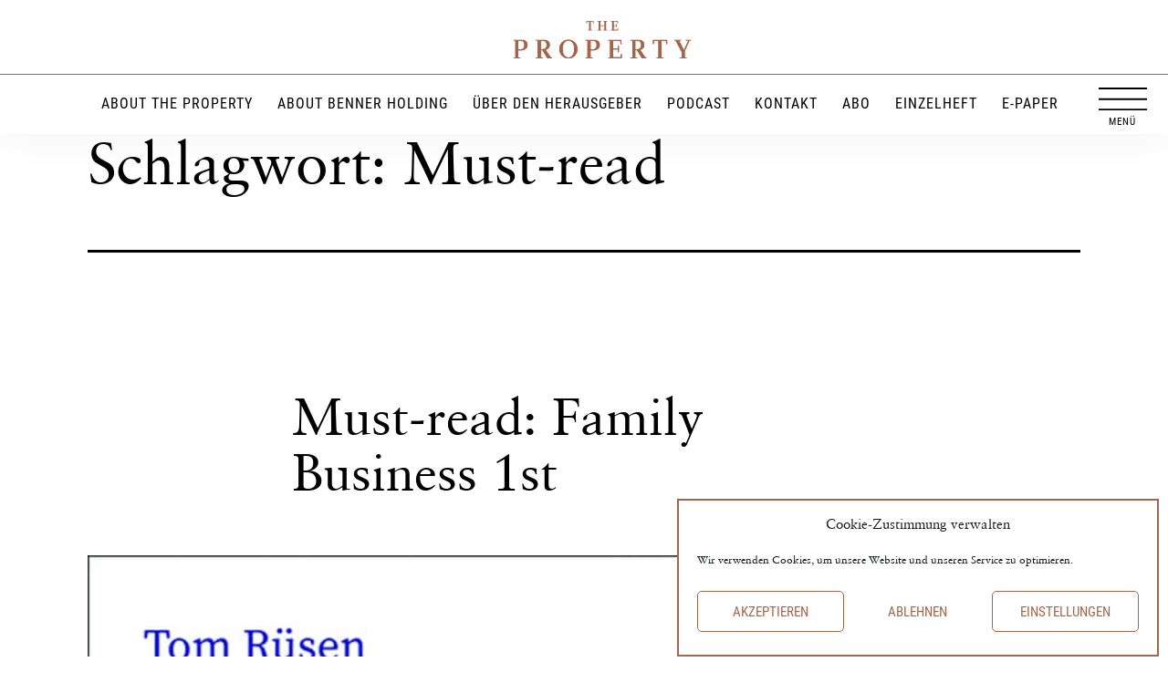

--- FILE ---
content_type: text/html; charset=UTF-8
request_url: https://the-property.org/tag/must-read/
body_size: 18238
content:
<!doctype html>
<html dir="ltr" lang="de" prefix="og: https://ogp.me/ns#" >
<head>
	<meta charset="UTF-8" />
	<meta name="viewport" content="width=device-width, initial-scale=1" />
	<title>Must-read → THE PROPERTY</title>

		<!-- All in One SEO 4.7.9.1 - aioseo.com -->
	<meta name="robots" content="max-image-preview:large" />
	<link rel="canonical" href="https://the-property.org/tag/must-read/" />
	<meta name="generator" content="All in One SEO (AIOSEO) 4.7.9.1" />
		<script type="application/ld+json" class="aioseo-schema">
			{"@context":"https:\/\/schema.org","@graph":[{"@type":"BreadcrumbList","@id":"https:\/\/the-property.org\/tag\/must-read\/#breadcrumblist","itemListElement":[{"@type":"ListItem","@id":"https:\/\/the-property.org\/#listItem","position":1,"name":"Zu Hause","item":"https:\/\/the-property.org\/","nextItem":{"@type":"ListItem","@id":"https:\/\/the-property.org\/tag\/must-read\/#listItem","name":"Must-read"}},{"@type":"ListItem","@id":"https:\/\/the-property.org\/tag\/must-read\/#listItem","position":2,"name":"Must-read","previousItem":{"@type":"ListItem","@id":"https:\/\/the-property.org\/#listItem","name":"Zu Hause"}}]},{"@type":"CollectionPage","@id":"https:\/\/the-property.org\/tag\/must-read\/#collectionpage","url":"https:\/\/the-property.org\/tag\/must-read\/","name":"Must-read \u2192 THE PROPERTY","inLanguage":"de-DE","isPartOf":{"@id":"https:\/\/the-property.org\/#website"},"breadcrumb":{"@id":"https:\/\/the-property.org\/tag\/must-read\/#breadcrumblist"}},{"@type":"Organization","@id":"https:\/\/the-property.org\/#organization","name":"THE PROPERTY - Das Magazin f\u00fcr Immobilieneigent\u00fcmer","description":"Das Magazin f\u00fcr Immobilieneigent\u00fcmer","url":"https:\/\/the-property.org\/","logo":{"@type":"ImageObject","url":"https:\/\/the-property.org\/wp-content\/uploads\/2021\/06\/cropped-The_Property_Logo_A_Zeichenfla\u0308che-1-Kopie.png","@id":"https:\/\/the-property.org\/tag\/must-read\/#organizationLogo","width":1262,"height":265,"caption":"THE PROPERTY"},"image":{"@id":"https:\/\/the-property.org\/tag\/must-read\/#organizationLogo"},"sameAs":["https:\/\/de.linkedin.com\/company\/benner-holding-gmbh"]},{"@type":"WebSite","@id":"https:\/\/the-property.org\/#website","url":"https:\/\/the-property.org\/","name":"THE PROPERTY - Das Magazin f\u00fcr Immobilieneigent\u00fcmer","description":"Das Magazin f\u00fcr Immobilieneigent\u00fcmer","inLanguage":"de-DE","publisher":{"@id":"https:\/\/the-property.org\/#organization"}}]}
		</script>
		<!-- All in One SEO -->

<link rel='dns-prefetch' href='//ajax.googleapis.com' />
<link rel="alternate" type="application/rss+xml" title="THE PROPERTY &raquo; Feed" href="https://the-property.org/feed/" />
<link rel="alternate" type="application/rss+xml" title="THE PROPERTY &raquo; Kommentar-Feed" href="https://the-property.org/comments/feed/" />
<link rel="alternate" type="application/rss+xml" title="THE PROPERTY &raquo; Must-read Schlagwort-Feed" href="https://the-property.org/tag/must-read/feed/" />
<style id='wp-img-auto-sizes-contain-inline-css'>
img:is([sizes=auto i],[sizes^="auto," i]){contain-intrinsic-size:3000px 1500px}
/*# sourceURL=wp-img-auto-sizes-contain-inline-css */
</style>
<link rel='stylesheet' id='wc-blocks-integration-css' href='https://the-property.org/wp-content/plugins/woocommerce-subscriptions/vendor/woocommerce/subscriptions-core/build/index.css?ver=8.0.1' media='all' />
<link rel='stylesheet' id='dashicons-css' href='https://the-property.org/wp-includes/css/dashicons.min.css?ver=6.9' media='all' />
<link rel='stylesheet' id='thickbox-css' href='https://the-property.org/wp-includes/js/thickbox/thickbox.css?ver=6.9' media='all' />
<style id='wp-emoji-styles-inline-css'>

	img.wp-smiley, img.emoji {
		display: inline !important;
		border: none !important;
		box-shadow: none !important;
		height: 1em !important;
		width: 1em !important;
		margin: 0 0.07em !important;
		vertical-align: -0.1em !important;
		background: none !important;
		padding: 0 !important;
	}
/*# sourceURL=wp-emoji-styles-inline-css */
</style>
<style id='wp-block-library-inline-css'>
:root{--wp-block-synced-color:#7a00df;--wp-block-synced-color--rgb:122,0,223;--wp-bound-block-color:var(--wp-block-synced-color);--wp-editor-canvas-background:#ddd;--wp-admin-theme-color:#007cba;--wp-admin-theme-color--rgb:0,124,186;--wp-admin-theme-color-darker-10:#006ba1;--wp-admin-theme-color-darker-10--rgb:0,107,160.5;--wp-admin-theme-color-darker-20:#005a87;--wp-admin-theme-color-darker-20--rgb:0,90,135;--wp-admin-border-width-focus:2px}@media (min-resolution:192dpi){:root{--wp-admin-border-width-focus:1.5px}}.wp-element-button{cursor:pointer}:root .has-very-light-gray-background-color{background-color:#eee}:root .has-very-dark-gray-background-color{background-color:#313131}:root .has-very-light-gray-color{color:#eee}:root .has-very-dark-gray-color{color:#313131}:root .has-vivid-green-cyan-to-vivid-cyan-blue-gradient-background{background:linear-gradient(135deg,#00d084,#0693e3)}:root .has-purple-crush-gradient-background{background:linear-gradient(135deg,#34e2e4,#4721fb 50%,#ab1dfe)}:root .has-hazy-dawn-gradient-background{background:linear-gradient(135deg,#faaca8,#dad0ec)}:root .has-subdued-olive-gradient-background{background:linear-gradient(135deg,#fafae1,#67a671)}:root .has-atomic-cream-gradient-background{background:linear-gradient(135deg,#fdd79a,#004a59)}:root .has-nightshade-gradient-background{background:linear-gradient(135deg,#330968,#31cdcf)}:root .has-midnight-gradient-background{background:linear-gradient(135deg,#020381,#2874fc)}:root{--wp--preset--font-size--normal:16px;--wp--preset--font-size--huge:42px}.has-regular-font-size{font-size:1em}.has-larger-font-size{font-size:2.625em}.has-normal-font-size{font-size:var(--wp--preset--font-size--normal)}.has-huge-font-size{font-size:var(--wp--preset--font-size--huge)}.has-text-align-center{text-align:center}.has-text-align-left{text-align:left}.has-text-align-right{text-align:right}.has-fit-text{white-space:nowrap!important}#end-resizable-editor-section{display:none}.aligncenter{clear:both}.items-justified-left{justify-content:flex-start}.items-justified-center{justify-content:center}.items-justified-right{justify-content:flex-end}.items-justified-space-between{justify-content:space-between}.screen-reader-text{border:0;clip-path:inset(50%);height:1px;margin:-1px;overflow:hidden;padding:0;position:absolute;width:1px;word-wrap:normal!important}.screen-reader-text:focus{background-color:#ddd;clip-path:none;color:#444;display:block;font-size:1em;height:auto;left:5px;line-height:normal;padding:15px 23px 14px;text-decoration:none;top:5px;width:auto;z-index:100000}html :where(.has-border-color){border-style:solid}html :where([style*=border-top-color]){border-top-style:solid}html :where([style*=border-right-color]){border-right-style:solid}html :where([style*=border-bottom-color]){border-bottom-style:solid}html :where([style*=border-left-color]){border-left-style:solid}html :where([style*=border-width]){border-style:solid}html :where([style*=border-top-width]){border-top-style:solid}html :where([style*=border-right-width]){border-right-style:solid}html :where([style*=border-bottom-width]){border-bottom-style:solid}html :where([style*=border-left-width]){border-left-style:solid}html :where(img[class*=wp-image-]){height:auto;max-width:100%}:where(figure){margin:0 0 1em}html :where(.is-position-sticky){--wp-admin--admin-bar--position-offset:var(--wp-admin--admin-bar--height,0px)}@media screen and (max-width:600px){html :where(.is-position-sticky){--wp-admin--admin-bar--position-offset:0px}}

/*# sourceURL=wp-block-library-inline-css */
</style><style id='wp-block-heading-inline-css'>
h1:where(.wp-block-heading).has-background,h2:where(.wp-block-heading).has-background,h3:where(.wp-block-heading).has-background,h4:where(.wp-block-heading).has-background,h5:where(.wp-block-heading).has-background,h6:where(.wp-block-heading).has-background{padding:1.25em 2.375em}h1.has-text-align-left[style*=writing-mode]:where([style*=vertical-lr]),h1.has-text-align-right[style*=writing-mode]:where([style*=vertical-rl]),h2.has-text-align-left[style*=writing-mode]:where([style*=vertical-lr]),h2.has-text-align-right[style*=writing-mode]:where([style*=vertical-rl]),h3.has-text-align-left[style*=writing-mode]:where([style*=vertical-lr]),h3.has-text-align-right[style*=writing-mode]:where([style*=vertical-rl]),h4.has-text-align-left[style*=writing-mode]:where([style*=vertical-lr]),h4.has-text-align-right[style*=writing-mode]:where([style*=vertical-rl]),h5.has-text-align-left[style*=writing-mode]:where([style*=vertical-lr]),h5.has-text-align-right[style*=writing-mode]:where([style*=vertical-rl]),h6.has-text-align-left[style*=writing-mode]:where([style*=vertical-lr]),h6.has-text-align-right[style*=writing-mode]:where([style*=vertical-rl]){rotate:180deg}
/*# sourceURL=https://the-property.org/wp-includes/blocks/heading/style.min.css */
</style>
<style id='wp-block-paragraph-inline-css'>
.is-small-text{font-size:.875em}.is-regular-text{font-size:1em}.is-large-text{font-size:2.25em}.is-larger-text{font-size:3em}.has-drop-cap:not(:focus):first-letter{float:left;font-size:8.4em;font-style:normal;font-weight:100;line-height:.68;margin:.05em .1em 0 0;text-transform:uppercase}body.rtl .has-drop-cap:not(:focus):first-letter{float:none;margin-left:.1em}p.has-drop-cap.has-background{overflow:hidden}:root :where(p.has-background){padding:1.25em 2.375em}:where(p.has-text-color:not(.has-link-color)) a{color:inherit}p.has-text-align-left[style*="writing-mode:vertical-lr"],p.has-text-align-right[style*="writing-mode:vertical-rl"]{rotate:180deg}
/*# sourceURL=https://the-property.org/wp-includes/blocks/paragraph/style.min.css */
</style>
<link rel='stylesheet' id='wc-blocks-style-css' href='https://the-property.org/wp-content/plugins/woocommerce/assets/client/blocks/wc-blocks.css?ver=wc-9.6.3' media='all' />
<style id='global-styles-inline-css'>
:root{--wp--preset--aspect-ratio--square: 1;--wp--preset--aspect-ratio--4-3: 4/3;--wp--preset--aspect-ratio--3-4: 3/4;--wp--preset--aspect-ratio--3-2: 3/2;--wp--preset--aspect-ratio--2-3: 2/3;--wp--preset--aspect-ratio--16-9: 16/9;--wp--preset--aspect-ratio--9-16: 9/16;--wp--preset--color--black: #000000;--wp--preset--color--cyan-bluish-gray: #abb8c3;--wp--preset--color--white: #FFFFFF;--wp--preset--color--pale-pink: #f78da7;--wp--preset--color--vivid-red: #cf2e2e;--wp--preset--color--luminous-vivid-orange: #ff6900;--wp--preset--color--luminous-vivid-amber: #fcb900;--wp--preset--color--light-green-cyan: #7bdcb5;--wp--preset--color--vivid-green-cyan: #00d084;--wp--preset--color--pale-cyan-blue: #8ed1fc;--wp--preset--color--vivid-cyan-blue: #0693e3;--wp--preset--color--vivid-purple: #9b51e0;--wp--preset--color--dark-gray: #28303D;--wp--preset--color--gray: #39414D;--wp--preset--color--green: #D1E4DD;--wp--preset--color--blue: #D1DFE4;--wp--preset--color--purple: #D1D1E4;--wp--preset--color--red: #E4D1D1;--wp--preset--color--orange: #E4DAD1;--wp--preset--color--yellow: #EEEADD;--wp--preset--gradient--vivid-cyan-blue-to-vivid-purple: linear-gradient(135deg,rgb(6,147,227) 0%,rgb(155,81,224) 100%);--wp--preset--gradient--light-green-cyan-to-vivid-green-cyan: linear-gradient(135deg,rgb(122,220,180) 0%,rgb(0,208,130) 100%);--wp--preset--gradient--luminous-vivid-amber-to-luminous-vivid-orange: linear-gradient(135deg,rgb(252,185,0) 0%,rgb(255,105,0) 100%);--wp--preset--gradient--luminous-vivid-orange-to-vivid-red: linear-gradient(135deg,rgb(255,105,0) 0%,rgb(207,46,46) 100%);--wp--preset--gradient--very-light-gray-to-cyan-bluish-gray: linear-gradient(135deg,rgb(238,238,238) 0%,rgb(169,184,195) 100%);--wp--preset--gradient--cool-to-warm-spectrum: linear-gradient(135deg,rgb(74,234,220) 0%,rgb(151,120,209) 20%,rgb(207,42,186) 40%,rgb(238,44,130) 60%,rgb(251,105,98) 80%,rgb(254,248,76) 100%);--wp--preset--gradient--blush-light-purple: linear-gradient(135deg,rgb(255,206,236) 0%,rgb(152,150,240) 100%);--wp--preset--gradient--blush-bordeaux: linear-gradient(135deg,rgb(254,205,165) 0%,rgb(254,45,45) 50%,rgb(107,0,62) 100%);--wp--preset--gradient--luminous-dusk: linear-gradient(135deg,rgb(255,203,112) 0%,rgb(199,81,192) 50%,rgb(65,88,208) 100%);--wp--preset--gradient--pale-ocean: linear-gradient(135deg,rgb(255,245,203) 0%,rgb(182,227,212) 50%,rgb(51,167,181) 100%);--wp--preset--gradient--electric-grass: linear-gradient(135deg,rgb(202,248,128) 0%,rgb(113,206,126) 100%);--wp--preset--gradient--midnight: linear-gradient(135deg,rgb(2,3,129) 0%,rgb(40,116,252) 100%);--wp--preset--gradient--purple-to-yellow: linear-gradient(160deg, #D1D1E4 0%, #EEEADD 100%);--wp--preset--gradient--yellow-to-purple: linear-gradient(160deg, #EEEADD 0%, #D1D1E4 100%);--wp--preset--gradient--green-to-yellow: linear-gradient(160deg, #D1E4DD 0%, #EEEADD 100%);--wp--preset--gradient--yellow-to-green: linear-gradient(160deg, #EEEADD 0%, #D1E4DD 100%);--wp--preset--gradient--red-to-yellow: linear-gradient(160deg, #E4D1D1 0%, #EEEADD 100%);--wp--preset--gradient--yellow-to-red: linear-gradient(160deg, #EEEADD 0%, #E4D1D1 100%);--wp--preset--gradient--purple-to-red: linear-gradient(160deg, #D1D1E4 0%, #E4D1D1 100%);--wp--preset--gradient--red-to-purple: linear-gradient(160deg, #E4D1D1 0%, #D1D1E4 100%);--wp--preset--font-size--small: 18px;--wp--preset--font-size--medium: 20px;--wp--preset--font-size--large: 24px;--wp--preset--font-size--x-large: 42px;--wp--preset--font-size--extra-small: 16px;--wp--preset--font-size--normal: 20px;--wp--preset--font-size--extra-large: 40px;--wp--preset--font-size--huge: 96px;--wp--preset--font-size--gigantic: 144px;--wp--preset--font-family--inter: "Inter", sans-serif;--wp--preset--font-family--cardo: Cardo;--wp--preset--spacing--20: 0.44rem;--wp--preset--spacing--30: 0.67rem;--wp--preset--spacing--40: 1rem;--wp--preset--spacing--50: 1.5rem;--wp--preset--spacing--60: 2.25rem;--wp--preset--spacing--70: 3.38rem;--wp--preset--spacing--80: 5.06rem;--wp--preset--shadow--natural: 6px 6px 9px rgba(0, 0, 0, 0.2);--wp--preset--shadow--deep: 12px 12px 50px rgba(0, 0, 0, 0.4);--wp--preset--shadow--sharp: 6px 6px 0px rgba(0, 0, 0, 0.2);--wp--preset--shadow--outlined: 6px 6px 0px -3px rgb(255, 255, 255), 6px 6px rgb(0, 0, 0);--wp--preset--shadow--crisp: 6px 6px 0px rgb(0, 0, 0);}:where(.is-layout-flex){gap: 0.5em;}:where(.is-layout-grid){gap: 0.5em;}body .is-layout-flex{display: flex;}.is-layout-flex{flex-wrap: wrap;align-items: center;}.is-layout-flex > :is(*, div){margin: 0;}body .is-layout-grid{display: grid;}.is-layout-grid > :is(*, div){margin: 0;}:where(.wp-block-columns.is-layout-flex){gap: 2em;}:where(.wp-block-columns.is-layout-grid){gap: 2em;}:where(.wp-block-post-template.is-layout-flex){gap: 1.25em;}:where(.wp-block-post-template.is-layout-grid){gap: 1.25em;}.has-black-color{color: var(--wp--preset--color--black) !important;}.has-cyan-bluish-gray-color{color: var(--wp--preset--color--cyan-bluish-gray) !important;}.has-white-color{color: var(--wp--preset--color--white) !important;}.has-pale-pink-color{color: var(--wp--preset--color--pale-pink) !important;}.has-vivid-red-color{color: var(--wp--preset--color--vivid-red) !important;}.has-luminous-vivid-orange-color{color: var(--wp--preset--color--luminous-vivid-orange) !important;}.has-luminous-vivid-amber-color{color: var(--wp--preset--color--luminous-vivid-amber) !important;}.has-light-green-cyan-color{color: var(--wp--preset--color--light-green-cyan) !important;}.has-vivid-green-cyan-color{color: var(--wp--preset--color--vivid-green-cyan) !important;}.has-pale-cyan-blue-color{color: var(--wp--preset--color--pale-cyan-blue) !important;}.has-vivid-cyan-blue-color{color: var(--wp--preset--color--vivid-cyan-blue) !important;}.has-vivid-purple-color{color: var(--wp--preset--color--vivid-purple) !important;}.has-black-background-color{background-color: var(--wp--preset--color--black) !important;}.has-cyan-bluish-gray-background-color{background-color: var(--wp--preset--color--cyan-bluish-gray) !important;}.has-white-background-color{background-color: var(--wp--preset--color--white) !important;}.has-pale-pink-background-color{background-color: var(--wp--preset--color--pale-pink) !important;}.has-vivid-red-background-color{background-color: var(--wp--preset--color--vivid-red) !important;}.has-luminous-vivid-orange-background-color{background-color: var(--wp--preset--color--luminous-vivid-orange) !important;}.has-luminous-vivid-amber-background-color{background-color: var(--wp--preset--color--luminous-vivid-amber) !important;}.has-light-green-cyan-background-color{background-color: var(--wp--preset--color--light-green-cyan) !important;}.has-vivid-green-cyan-background-color{background-color: var(--wp--preset--color--vivid-green-cyan) !important;}.has-pale-cyan-blue-background-color{background-color: var(--wp--preset--color--pale-cyan-blue) !important;}.has-vivid-cyan-blue-background-color{background-color: var(--wp--preset--color--vivid-cyan-blue) !important;}.has-vivid-purple-background-color{background-color: var(--wp--preset--color--vivid-purple) !important;}.has-black-border-color{border-color: var(--wp--preset--color--black) !important;}.has-cyan-bluish-gray-border-color{border-color: var(--wp--preset--color--cyan-bluish-gray) !important;}.has-white-border-color{border-color: var(--wp--preset--color--white) !important;}.has-pale-pink-border-color{border-color: var(--wp--preset--color--pale-pink) !important;}.has-vivid-red-border-color{border-color: var(--wp--preset--color--vivid-red) !important;}.has-luminous-vivid-orange-border-color{border-color: var(--wp--preset--color--luminous-vivid-orange) !important;}.has-luminous-vivid-amber-border-color{border-color: var(--wp--preset--color--luminous-vivid-amber) !important;}.has-light-green-cyan-border-color{border-color: var(--wp--preset--color--light-green-cyan) !important;}.has-vivid-green-cyan-border-color{border-color: var(--wp--preset--color--vivid-green-cyan) !important;}.has-pale-cyan-blue-border-color{border-color: var(--wp--preset--color--pale-cyan-blue) !important;}.has-vivid-cyan-blue-border-color{border-color: var(--wp--preset--color--vivid-cyan-blue) !important;}.has-vivid-purple-border-color{border-color: var(--wp--preset--color--vivid-purple) !important;}.has-vivid-cyan-blue-to-vivid-purple-gradient-background{background: var(--wp--preset--gradient--vivid-cyan-blue-to-vivid-purple) !important;}.has-light-green-cyan-to-vivid-green-cyan-gradient-background{background: var(--wp--preset--gradient--light-green-cyan-to-vivid-green-cyan) !important;}.has-luminous-vivid-amber-to-luminous-vivid-orange-gradient-background{background: var(--wp--preset--gradient--luminous-vivid-amber-to-luminous-vivid-orange) !important;}.has-luminous-vivid-orange-to-vivid-red-gradient-background{background: var(--wp--preset--gradient--luminous-vivid-orange-to-vivid-red) !important;}.has-very-light-gray-to-cyan-bluish-gray-gradient-background{background: var(--wp--preset--gradient--very-light-gray-to-cyan-bluish-gray) !important;}.has-cool-to-warm-spectrum-gradient-background{background: var(--wp--preset--gradient--cool-to-warm-spectrum) !important;}.has-blush-light-purple-gradient-background{background: var(--wp--preset--gradient--blush-light-purple) !important;}.has-blush-bordeaux-gradient-background{background: var(--wp--preset--gradient--blush-bordeaux) !important;}.has-luminous-dusk-gradient-background{background: var(--wp--preset--gradient--luminous-dusk) !important;}.has-pale-ocean-gradient-background{background: var(--wp--preset--gradient--pale-ocean) !important;}.has-electric-grass-gradient-background{background: var(--wp--preset--gradient--electric-grass) !important;}.has-midnight-gradient-background{background: var(--wp--preset--gradient--midnight) !important;}.has-small-font-size{font-size: var(--wp--preset--font-size--small) !important;}.has-medium-font-size{font-size: var(--wp--preset--font-size--medium) !important;}.has-large-font-size{font-size: var(--wp--preset--font-size--large) !important;}.has-x-large-font-size{font-size: var(--wp--preset--font-size--x-large) !important;}
/*# sourceURL=global-styles-inline-css */
</style>

<style id='classic-theme-styles-inline-css'>
/*! This file is auto-generated */
.wp-block-button__link{color:#fff;background-color:#32373c;border-radius:9999px;box-shadow:none;text-decoration:none;padding:calc(.667em + 2px) calc(1.333em + 2px);font-size:1.125em}.wp-block-file__button{background:#32373c;color:#fff;text-decoration:none}
/*# sourceURL=/wp-includes/css/classic-themes.min.css */
</style>
<link rel='stylesheet' id='twenty-twenty-one-custom-color-overrides-css' href='https://the-property.org/wp-content/themes/twentytwentyone/assets/css/custom-color-overrides.css?ver=1.0' media='all' />
<style id='twenty-twenty-one-custom-color-overrides-inline-css'>
:root .editor-styles-wrapper{--global--color-background: #ffffff;--global--color-primary: #000;--global--color-secondary: #000;--button--color-background: #000;--button--color-text-hover: #000;}
/*# sourceURL=twenty-twenty-one-custom-color-overrides-inline-css */
</style>
<link rel='stylesheet' id='wscsd-front-style-css' href='https://the-property.org/wp-content/plugins/custom-start-date-for-woocommerce-subscriptions/css/style.css?ver=1.0.0' media='all' />
<link rel='stylesheet' id='jquery-ui-datepicker-style-css' href='//ajax.googleapis.com/ajax/libs/jqueryui/1.10.4/themes/smoothness/jquery-ui.css?ver=1.10.4' media='all' />
<link rel='stylesheet' id='eh-style-css' href='https://the-property.org/wp-content/plugins/eh-stripe-payment-gateway/assets/css/eh-style.css?ver=3.6.1' media='all' />
<link rel='stylesheet' id='woocommerce-layout-css' href='https://the-property.org/wp-content/plugins/woocommerce/assets/css/woocommerce-layout.css?ver=9.6.3' media='all' />
<link rel='stylesheet' id='woocommerce-smallscreen-css' href='https://the-property.org/wp-content/plugins/woocommerce/assets/css/woocommerce-smallscreen.css?ver=9.6.3' media='only screen and (max-width: 768px)' />
<link rel='stylesheet' id='woocommerce-general-css' href='//the-property.org/wp-content/plugins/woocommerce/assets/css/twenty-twenty-one.css?ver=9.6.3' media='all' />
<style id='woocommerce-inline-inline-css'>
.woocommerce form .form-row .required { visibility: visible; }
/*# sourceURL=woocommerce-inline-inline-css */
</style>
<link rel='stylesheet' id='wp-smart-crop-renderer-css' href='https://the-property.org/wp-content/plugins/wp-smartcrop/css/image-renderer.css?ver=2.0.10' media='all' />
<link rel='stylesheet' id='cmplz-general-css' href='https://the-property.org/wp-content/plugins/complianz-gdpr/assets/css/cookieblocker.min.css?ver=1739884813' media='all' />
<link rel='stylesheet' id='brands-styles-css' href='https://the-property.org/wp-content/plugins/woocommerce/assets/css/brands.css?ver=9.6.3' media='all' />
<link rel='stylesheet' id='twenty-twenty-one-style-css' href='https://the-property.org/wp-content/themes/twentytwentyone/style.css?ver=1.0' media='all' />
<style id='twenty-twenty-one-style-inline-css'>
:root{--global--color-background: #ffffff;--global--color-primary: #000;--global--color-secondary: #000;--button--color-background: #000;--button--color-text-hover: #000;}
/*# sourceURL=twenty-twenty-one-style-inline-css */
</style>
<link rel='stylesheet' id='child-style-css' href='https://the-property.org/wp-content/themes/twentytwentyoneproperty/style.css?ver=1.0' media='all' />
<link rel='stylesheet' id='twenty-twenty-one-print-style-css' href='https://the-property.org/wp-content/themes/twentytwentyone/assets/css/print.css?ver=1.0' media='print' />
<link rel='stylesheet' id='popup-maker-site-css' href='//the-property.org/wp-content/uploads/pum/pum-site-styles.css?generated=1739884960&#038;ver=1.20.4' media='all' />
<link rel='stylesheet' id='woocommerce-gzd-layout-css' href='https://the-property.org/wp-content/plugins/woocommerce-germanized/build/static/layout-styles.css?ver=3.18.7' media='all' />
<style id='woocommerce-gzd-layout-inline-css'>
.woocommerce-checkout .shop_table { background-color: #eeeeee; } .product p.deposit-packaging-type { font-size: 1.25em !important; } p.woocommerce-shipping-destination { display: none; }
                .wc-gzd-nutri-score-value-a {
                    background: url(https://the-property.org/wp-content/plugins/woocommerce-germanized/assets/images/nutri-score-a.svg) no-repeat;
                }
                .wc-gzd-nutri-score-value-b {
                    background: url(https://the-property.org/wp-content/plugins/woocommerce-germanized/assets/images/nutri-score-b.svg) no-repeat;
                }
                .wc-gzd-nutri-score-value-c {
                    background: url(https://the-property.org/wp-content/plugins/woocommerce-germanized/assets/images/nutri-score-c.svg) no-repeat;
                }
                .wc-gzd-nutri-score-value-d {
                    background: url(https://the-property.org/wp-content/plugins/woocommerce-germanized/assets/images/nutri-score-d.svg) no-repeat;
                }
                .wc-gzd-nutri-score-value-e {
                    background: url(https://the-property.org/wp-content/plugins/woocommerce-germanized/assets/images/nutri-score-e.svg) no-repeat;
                }
            
/*# sourceURL=woocommerce-gzd-layout-inline-css */
</style>
<script src="https://the-property.org/wp-includes/js/jquery/jquery.min.js?ver=3.7.1" id="jquery-core-js"></script>
<script src="https://the-property.org/wp-includes/js/jquery/jquery-migrate.min.js?ver=3.4.1" id="jquery-migrate-js"></script>
<script src="https://the-property.org/wp-content/plugins/woocommerce/assets/js/jquery-blockui/jquery.blockUI.min.js?ver=2.7.0-wc.9.6.3" id="jquery-blockui-js" defer data-wp-strategy="defer"></script>
<script src="https://the-property.org/wp-content/plugins/woocommerce/assets/js/js-cookie/js.cookie.min.js?ver=2.1.4-wc.9.6.3" id="js-cookie-js" defer data-wp-strategy="defer"></script>
<script id="woocommerce-js-extra">
var woocommerce_params = {"ajax_url":"/wp-admin/admin-ajax.php","wc_ajax_url":"/?wc-ajax=%%endpoint%%"};
//# sourceURL=woocommerce-js-extra
</script>
<script src="https://the-property.org/wp-content/plugins/woocommerce/assets/js/frontend/woocommerce.min.js?ver=9.6.3" id="woocommerce-js" defer data-wp-strategy="defer"></script>
<script id="twenty-twenty-one-ie11-polyfills-js-after">
( Element.prototype.matches && Element.prototype.closest && window.NodeList && NodeList.prototype.forEach ) || document.write( '<script src="https://the-property.org/wp-content/themes/twentytwentyone/assets/js/polyfills.js?ver=1.0"></scr' + 'ipt>' );
//# sourceURL=twenty-twenty-one-ie11-polyfills-js-after
</script>
<script src="https://the-property.org/wp-content/themes/twentytwentyone/assets/js/primary-navigation.js?ver=1.0" id="twenty-twenty-one-primary-navigation-script-js" defer data-wp-strategy="defer"></script>
<link rel="https://api.w.org/" href="https://the-property.org/wp-json/" /><link rel="alternate" title="JSON" type="application/json" href="https://the-property.org/wp-json/wp/v2/tags/150" /><link rel="EditURI" type="application/rsd+xml" title="RSD" href="https://the-property.org/xmlrpc.php?rsd" />
<meta name="generator" content="WordPress 6.9" />
<meta name="generator" content="WooCommerce 9.6.3" />
<style type="text/css">
.feedzy-rss-link-icon:after {
	content: url("https://the-property.org/wp-content/plugins/feedzy-rss-feeds/img/external-link.png");
	margin-left: 3px;
}
</style>
		<!-- HFCM by 99 Robots - Snippet # 1: Header CSS -->
<style>
	
	#cats a {
		display: none;
	}
	
	.related {
		display: none;
	}
	
</style>
<!-- /end HFCM by 99 Robots -->
<!-- HFCM by 99 Robots - Snippet # 2: Header JS -->
<script>
// When the user scrolls down 80px from the top of the document, resize the navbar's padding and the logo's font size
window.onscroll = function() {scrollFunction()};

function scrollFunction() {
  if (document.body.scrollTop > 80 || document.documentElement.scrollTop > 80) {
    document.getElementById("masthead").style.height = "5.3rem";
  } else {
    document.getElementById("masthead").style.height = "8.3rem";
  }
}
	
	
window.onscroll = function() {scrollFunction2()};

function scrollFunction2() {
	
	if (x.matches) { // If media query matches
    
		if (document.body.scrollTop > 80 || document.documentElement.scrollTop > 80) {
    document.getElementById("menu-zusaetzliches-navigationsbalken-menue").style.top = "50%";
	  document.getElementById("masthead").style.height = "5.3rem";
	  document.getElementById("open").style.margin = "0px 0px 0px 0px";
	  document.getElementById("site-branding").style.left = "0%";
	  document.getElementById("site-branding").style.marginLeft = "2rem";
	  document.getElementById("site-branding").style.transform = "translateX(0%)";
	  document.getElementById("extra-navbar-menu").style.border = "none";
	  document.getElementById("extra-navbar-menu").style.bottom = "20px";
  } else {
    document.getElementById("menu-zusaetzliches-navigationsbalken-menue").style.top = "77%";
	  document.getElementById("masthead").style.height = "9.2rem";
	  document.getElementById("open").style.margin = "70px 0 0 0";
	  document.getElementById("site-branding").style.left = "50%";
	  document.getElementById("site-branding").style.marginLeft = "0rem";
	  document.getElementById("site-branding").style.transform = "translateX(-50%)";
	  document.getElementById("extra-navbar-menu").style.border = "solid";
	  document.getElementById("extra-navbar-menu").style.bottom = "10px";
  }
		
  } else {
   
  }
	
  
}
	
	var x = window.matchMedia("(min-width: 870px)")
myFunction(x) // Call listener function at run time
x.addListener(myFunction) // Attach listener function on state changes
</script>
<!-- /end HFCM by 99 Robots -->
<!-- HFCM by 99 Robots - Snippet # 5:  -->
<style>
	
	.tags li:first-child:nth-last-child(3) {
    display: none !important;
}
	
	.tags-related a:first-child:nth-last-child(3) {
    display: none !important;
}

	
</style>
<!-- /end HFCM by 99 Robots -->
			<style>.cmplz-hidden {
					display: none !important;
				}</style>	<noscript><style>.woocommerce-product-gallery{ opacity: 1 !important; }</style></noscript>
	<style id="custom-background-css">
body.custom-background { background-color: #ffffff; }
</style>
	<style class='wp-fonts-local'>
@font-face{font-family:Inter;font-style:normal;font-weight:300 900;font-display:fallback;src:url('https://the-property.org/wp-content/plugins/woocommerce/assets/fonts/Inter-VariableFont_slnt,wght.woff2') format('woff2');font-stretch:normal;}
@font-face{font-family:Cardo;font-style:normal;font-weight:400;font-display:fallback;src:url('https://the-property.org/wp-content/plugins/woocommerce/assets/fonts/cardo_normal_400.woff2') format('woff2');}
</style>
<style id="uagb-style-conditional-extension">@media (min-width: 1025px){body .uag-hide-desktop.uagb-google-map__wrap,body .uag-hide-desktop{display:none !important}}@media (min-width: 768px) and (max-width: 1024px){body .uag-hide-tab.uagb-google-map__wrap,body .uag-hide-tab{display:none !important}}@media (max-width: 767px){body .uag-hide-mob.uagb-google-map__wrap,body .uag-hide-mob{display:none !important}}</style><link rel="icon" href="https://the-property.org/wp-content/uploads/2021/06/cropped-Favicon-32x32.png" sizes="32x32" />
<link rel="icon" href="https://the-property.org/wp-content/uploads/2021/06/cropped-Favicon-192x192.png" sizes="192x192" />
<link rel="apple-touch-icon" href="https://the-property.org/wp-content/uploads/2021/06/cropped-Favicon-180x180.png" />
<meta name="msapplication-TileImage" content="https://the-property.org/wp-content/uploads/2021/06/cropped-Favicon-270x270.png" />
		<style id="wp-custom-css">
			
.button-download.wp-block-button:not(.is-style-outline) .wp-block-button__link:not(:hover):not(:active):not(.has-background),
.button-download.wp-block-button:not(.is-style-outline) .wp-block-button__link:hover,
.button-download.wp-block-button:not(.is-style-outline) .wp-block-button__link:active {
	
	border: solid 2px #000;
	color:#fff!important;
	font-size:100%!important;
	padding:1rem!important;
	padding-left:2rem!important;
	padding-right:2rem!important;
	background-color:#000!important;

}

.button-download.wp-block-button:not(.is-style-outline) .wp-block-button__link:hover {
	
	border: solid 2px #000;
	color:#000!important;
	font-size:100%!important;
	padding:1rem!important;
	padding-left:2rem!important;
	padding-right:2rem!important;
	background-color:#fff!important;

}




		</style>
			
	<script src='https://api.mapbox.com/mapbox.js/v3.3.1/mapbox.js'></script>
<link href='https://api.mapbox.com/mapbox.js/v3.3.1/mapbox.css' rel='stylesheet' />



<!-- Global site tag (gtag.js) - Google Analytics -->
<script type="text/plain" data-service="google-analytics" data-category="statistics" async data-cmplz-src="https://www.googletagmanager.com/gtag/js?id=G-ZW1Q6BWH04"></script>
<script>
  window.dataLayer = window.dataLayer || [];
  function gtag(){dataLayer.push(arguments);}
  gtag('js', new Date());

  gtag('config', 'G-ZW1Q6BWH04');
</script>
	
</head>

<body data-rsssl=1 data-cmplz=1 class="archive tag tag-must-read tag-150 custom-background wp-custom-logo wp-embed-responsive wp-theme-twentytwentyone wp-child-theme-twentytwentyoneproperty theme-twentytwentyone woocommerce-no-js is-light-theme has-background-white no-js hfeed has-main-navigation">
<div id="page" class="site">
	<a class="skip-link screen-reader-text" href="#content">Zum Inhalt springen</a>

	
<header id="masthead" class="site-header has-logo has-menu" role="banner">

	

<div class="site-branding" id="site-branding">

			<div class="site-logo"><a href="https://the-property.org/" class="custom-logo-link" rel="home"><img width="106" height="22" src="https://the-property.org/wp-content/uploads/2021/10/The_Property_Logo_ohne_Unterzeile_ohne_Verlauf.svg" class="custom-logo" alt="THE PROPERTY" decoding="async" /></a></div>
	
	

	</div><!-- .site-branding -->

	<div id="extra-navbar-menu" class="extra-navbar-menu"><ul id="menu-zusaetzliches-navigationsbalken-menue" class="menu"><li id="menu-item-613" class="menu-item menu-item-type-post_type menu-item-object-page menu-item-613"><a href="https://the-property.org/about-the-property/">About The Property</a></li>
<li id="menu-item-612" class="menu-item menu-item-type-post_type menu-item-object-page menu-item-612"><a href="https://the-property.org/about-benner-holding/">About Benner Holding</a></li>
<li id="menu-item-6706" class="menu-item menu-item-type-post_type menu-item-object-page menu-item-6706"><a href="https://the-property.org/ueber-den-herausgeber/">Über den Herausgeber</a></li>
<li id="menu-item-2614" class="menu-item menu-item-type-post_type menu-item-object-page menu-item-2614"><a href="https://the-property.org/podcast/">Podcast</a></li>
<li id="menu-item-936" class="menu-item menu-item-type-post_type menu-item-object-page menu-item-936"><a href="https://the-property.org/kontakt/">Kontakt</a></li>
<li id="menu-item-919" class="menu-item menu-item-type-post_type menu-item-object-page menu-item-919"><a href="https://the-property.org/shop/">Abo</a></li>
<li id="menu-item-2058" class="menu-item menu-item-type-post_type menu-item-object-product menu-item-2058"><a href="https://the-property.org/produkt/the-property-einzelheft/">Einzelheft</a></li>
<li id="menu-item-3609" class="menu-item menu-item-type-post_type menu-item-object-product menu-item-3609"><a href="https://the-property.org/produkt/the-property-e-paper/">E-Paper</a></li>
</ul></div>	
	
	<nav id="site-navigation" class="primary-navigation" role="navigation" aria-label="Primäres Menü">


		<div class="menu-button-container">
			<button id="primary-mobile-menu" class="button" aria-controls="primary-menu-list" aria-expanded="false">

				<span class="dropdown-icon open" id="open">
					<img src="https://the-property.org/wp-content/uploads/2021/06/Open.svg" alt="">
				</span>
				<span class="dropdown-icon close">
				<img src="https://the-property.org/wp-content/uploads/2021/06/Close.svg" alt="">
				</span>
			</button><!-- #primary-mobile-menu -->
		</div><!-- .menu-button-container -->

	<div class="primary-menu-container">
		
			<div class="primary-menu-container"><ul id="primary-menu-list" class="menu-wrapper"><li id="menu-item-168" class="menu-item menu-item-type-post_type menu-item-object-page menu-item-168"><a href="https://the-property.org/unternehmen-menschen/">Unternehmen &#038; Menschen</a></li>
<li id="menu-item-167" class="menu-item menu-item-type-post_type menu-item-object-page menu-item-167"><a href="https://the-property.org/maerkte-finanzen/">Märkte &#038; Finanzen</a></li>
<li id="menu-item-166" class="menu-item menu-item-type-post_type menu-item-object-page menu-item-166"><a href="https://the-property.org/digitales-innovationen/">Digitales &#038; Innovationen</a></li>
<li id="menu-item-165" class="menu-item menu-item-type-post_type menu-item-object-page menu-item-165"><a href="https://the-property.org/life-style/">Life &#038; Style</a></li>
<li id="menu-item-164" class="menu-item menu-item-type-post_type menu-item-object-page menu-item-164"><a href="https://the-property.org/zukunft-bauen/">Zukunft &#038; Bauen</a></li>
<li id="menu-item-163" class="menu-item menu-item-type-post_type menu-item-object-page menu-item-163"><a href="https://the-property.org/kunst-architektur/">Kunst &#038; Architektur</a></li>
<li id="menu-item-162" class="menu-item menu-item-type-post_type menu-item-object-page menu-item-162"><a href="https://the-property.org/trend-mobility/">Trend &#038; Mobility</a></li>
<li id="menu-item-523" class="menu-item menu-item-type-post_type menu-item-object-page menu-item-523"><a href="https://the-property.org/veranstaltungen/">Veranstaltungen</a></li>
<li id="menu-item-920" class="menu-item menu-item-type-post_type menu-item-object-page menu-item-920"><a href="https://the-property.org/shop/">Abo</a></li>
</ul></div>
			<div class="extra-nav-menu top-nav"><ul id="menu-zusaetzliches-navigationsbalken-menue-1" class="menu"><li class="menu-item menu-item-type-post_type menu-item-object-page menu-item-613"><a href="https://the-property.org/about-the-property/">About The Property</a></li>
<li class="menu-item menu-item-type-post_type menu-item-object-page menu-item-612"><a href="https://the-property.org/about-benner-holding/">About Benner Holding</a></li>
<li class="menu-item menu-item-type-post_type menu-item-object-page menu-item-6706"><a href="https://the-property.org/ueber-den-herausgeber/">Über den Herausgeber</a></li>
<li class="menu-item menu-item-type-post_type menu-item-object-page menu-item-2614"><a href="https://the-property.org/podcast/">Podcast</a></li>
<li class="menu-item menu-item-type-post_type menu-item-object-page menu-item-936"><a href="https://the-property.org/kontakt/">Kontakt</a></li>
<li class="menu-item menu-item-type-post_type menu-item-object-page menu-item-919"><a href="https://the-property.org/shop/">Abo</a></li>
<li class="menu-item menu-item-type-post_type menu-item-object-product menu-item-2058"><a href="https://the-property.org/produkt/the-property-einzelheft/">Einzelheft</a></li>
<li class="menu-item menu-item-type-post_type menu-item-object-product menu-item-3609"><a href="https://the-property.org/produkt/the-property-e-paper/">E-Paper</a></li>
</ul></div>
			<div class="extra-nav-bottom-container">
				<span>
			<div class="extra-nav-menu left-nav"><ul id="menu-zusaetzliches-navigationsmenue-unten-links" class="menu"><li id="menu-item-620" class="menu-item menu-item-type-post_type menu-item-object-page menu-item-620"><a href="https://the-property.org/impressum/">Impressum</a></li>
</ul></div>
			<div class="extra-nav-menu right-nav"><ul id="menu-zusaetzliches-navigationsmenue-unten-rechts" class="menu"><li id="menu-item-622" class="menu-item menu-item-type-custom menu-item-object-custom menu-item-622"><a href="https://the-property.org/wp-content/uploads/2025/12/The_Property_Mediadaten_2026.pdf">Mediadaten</a></li>
</ul></div>				</span>
			</div>
			
	
	




	</div>

	</nav><!-- #site-navigation -->

</header><!-- #masthead -->

	<div id="content" class="site-content">
		<div id="primary" class="content-area">
			<main id="main" class="site-main" role="main">


	<header class="page-header alignwide">
		<h1 class="page-title">Schlagwort: <span>Must-read</span></h1>			</header><!-- .page-header -->

					
<article id="post-2218" class="post-2218 post type-post status-publish format-standard has-post-thumbnail hentry category-maerkte-finanzen tag-must-read entry">

	
<header class="entry-header">
	<h2 class="entry-title default-max-width"><a href="https://the-property.org/2022/03/16/must-read-family-business-1st/">Must-read: Family Business 1st</a></h2>
		
			<figure class="post-thumbnail">
				<a class="post-thumbnail-inner alignwide" href="https://the-property.org/2022/03/16/must-read-family-business-1st/" aria-hidden="true" tabindex="-1">
					<img width="1568" height="2571" src="https://the-property.org/wp-content/uploads/2022/03/ARTK_CT1_9783446273207_0001_CMYK-1568x2571.jpg" class="attachment-post-thumbnail size-post-thumbnail wp-post-image" alt="" decoding="async" fetchpriority="high" srcset="https://the-property.org/wp-content/uploads/2022/03/ARTK_CT1_9783446273207_0001_CMYK-1568x2571.jpg 1568w, https://the-property.org/wp-content/uploads/2022/03/ARTK_CT1_9783446273207_0001_CMYK-488x800.jpg 488w, https://the-property.org/wp-content/uploads/2022/03/ARTK_CT1_9783446273207_0001_CMYK-1586x2600.jpg 1586w, https://the-property.org/wp-content/uploads/2022/03/ARTK_CT1_9783446273207_0001_CMYK-244x400.jpg 244w, https://the-property.org/wp-content/uploads/2022/03/ARTK_CT1_9783446273207_0001_CMYK-768x1259.jpg 768w, https://the-property.org/wp-content/uploads/2022/03/ARTK_CT1_9783446273207_0001_CMYK-937x1536.jpg 937w, https://the-property.org/wp-content/uploads/2022/03/ARTK_CT1_9783446273207_0001_CMYK-1249x2048.jpg 1249w, https://the-property.org/wp-content/uploads/2022/03/ARTK_CT1_9783446273207_0001_CMYK-2000x3279.jpg 2000w, https://the-property.org/wp-content/uploads/2022/03/ARTK_CT1_9783446273207_0001_CMYK-scaled.jpg 1561w" sizes="(max-width: 1568px) 100vw, 1568px" style="width:100%;height:164%;max-width:1561px;" />				</a>
							</figure><!-- .post-thumbnail -->

				</header><!-- .entry-header -->

	<div class="entry-content">
		<p>Must-read: Family Business 1st Die Familie kann auch bei Immobilienunternehmen ein echterErfolgsgarant sein, sie kann aber auch geradewegs in denBankrott&hellip; <a class="more-link" href="https://the-property.org/2022/03/16/must-read-family-business-1st/"><span class="screen-reader-text">Must-read: Family Business 1st</span> weiterlesen</a></p>
	</div><!-- .entry-content -->

	<footer class="entry-footer default-max-width">
		<span class="posted-on">Veröffentlicht am <time class="entry-date published updated" datetime="2022-03-16T10:34:47+01:00">16. März 2022</time></span><div class="post-taxonomies"><span class="cat-links">Kategorisiert als <a href="https://the-property.org/category/maerkte-finanzen/" rel="category tag">Märkte &amp; Finanzen</a> </span><span class="tags-links">Verschlagwortet mit <a href="https://the-property.org/tag/must-read/" rel="tag">Must-read</a></span></div>	</footer><!-- .entry-footer -->
</article><!-- #post-${ID} -->
	
	

			</main><!-- #main -->
		</div><!-- #primary -->
	</div><!-- #content -->

	
	<aside class="widget-area">
	  <div class="widget-container">
		<section id="nav_menu-3" class="widget widget_nav_menu"><nav class="menu-footer-menue-links-container" aria-label="Menü"><ul id="menu-footer-menue-links" class="menu"><li id="menu-item-505" class="menu-item menu-item-type-post_type menu-item-object-page menu-item-505"><a href="https://the-property.org/kontakt/">Kontakt</a></li>
<li id="menu-item-519" class="menu-item menu-item-type-post_type menu-item-object-page menu-item-519"><a href="https://the-property.org/mitarbeiter/">Mitarbeiter</a></li>
<li id="menu-item-520" class="menu-item menu-item-type-post_type menu-item-object-page menu-item-520"><a href="https://the-property.org/partner/">Partner</a></li>
<li id="menu-item-2618" class="menu-item menu-item-type-custom menu-item-object-custom menu-item-2618"><a href="https://the-property.org/wp-content/uploads/2025/09/The_Property_Mediadaten_2026_Hannah.pdf">Mediadaten</a></li>
</ul></nav></section><section id="nav_menu-4" class="widget widget_nav_menu"><nav class="menu-footer-menue-mitte-container" aria-label="Menü"><ul id="menu-footer-menue-mitte" class="menu"><li id="menu-item-921" class="menu-item menu-item-type-post_type menu-item-object-page menu-item-921"><a href="https://the-property.org/shop/">Abo</a></li>
<li id="menu-item-2617" class="menu-item menu-item-type-post_type menu-item-object-product menu-item-2617"><a href="https://the-property.org/produkt/the-property-einzelheft/">Einzelheft</a></li>
<li id="menu-item-922" class="menu-item menu-item-type-post_type menu-item-object-page menu-item-922"><a href="https://the-property.org/mein-konto/">Mein Konto</a></li>
<li id="menu-item-511" class="menu-item menu-item-type-post_type menu-item-object-page menu-item-511"><a href="https://the-property.org/agb/">AGB</a></li>
</ul></nav></section><section id="text-3" class="widget widget_text">			<div class="textwidget"><ul id="menu-footer-menue-mitte" class="menu">
<li id="menu-item-510" class="menu-item menu-item-type-post_type menu-item-object-page menu-item-510"><a href="#">THE PROPERTY ©</a></li>
<li class="menu-item menu-item-type-post_type menu-item-object-page"><a href="https://the-property.org/impressum/">Impressum</a></li>
<li class="menu-item menu-item-type-custom menu-item-object-custom"><a href="https://the-property.org/datenschutz/">Datenschutz</a></li>
<li class="menu-item menu-item-type-custom menu-item-object-custom"><a href="https://the-property.org/cookie-richtlinie-eu/">Cookie&#8209;Richtlinie</a></li>
</ul>
</div>
		</section>	  </div>
	</aside><!-- .widget-area -->


	<footer id="colophon" class="site-footer" role="contentinfo">

					<nav aria-label="Untermenü" class="footer-navigation">
				<ul class="footer-navigation-wrapper">
					<li class="menu-item menu-item-type-post_type menu-item-object-page menu-item-620"><a href="https://the-property.org/impressum/"><span>Impressum</span></a></li>
				<li class="copyright">The Property ©</li>	
				</ul><!-- .footer-navigation-wrapper -->
			</nav><!-- .footer-navigation -->

			

				
	</footer><!-- #colophon -->

</div><!-- #page -->

<script type="speculationrules">
{"prefetch":[{"source":"document","where":{"and":[{"href_matches":"/*"},{"not":{"href_matches":["/wp-*.php","/wp-admin/*","/wp-content/uploads/*","/wp-content/*","/wp-content/plugins/*","/wp-content/themes/twentytwentyoneproperty/*","/wp-content/themes/twentytwentyone/*","/*\\?(.+)"]}},{"not":{"selector_matches":"a[rel~=\"nofollow\"]"}},{"not":{"selector_matches":".no-prefetch, .no-prefetch a"}}]},"eagerness":"conservative"}]}
</script>
<!-- HFCM by 99 Robots - Snippet # 3: Footer CSS -->
<style>
	
	@media only screen and (min-width: 200px) {
.paypal-button-row {
    height: 35px !important;
    vertical-align: top;
    min-height: 45px !important;
    max-height: 55px !important;
}
}
	
</style>
<!-- /end HFCM by 99 Robots -->
<!-- HFCM by 99 Robots - Snippet # 8: Change Pay Post Icon -->

<!-- /end HFCM by 99 Robots -->

<!-- Consent Management powered by Complianz | GDPR/CCPA Cookie Consent https://wordpress.org/plugins/complianz-gdpr -->
<div id="cmplz-cookiebanner-container"><div class="cmplz-cookiebanner cmplz-hidden banner-1 bottom-right-minimal optin cmplz-bottom-right cmplz-categories-type-view-preferences" aria-modal="true" data-nosnippet="true" role="dialog" aria-live="polite" aria-labelledby="cmplz-header-1-optin" aria-describedby="cmplz-message-1-optin">
	<div class="cmplz-header">
		<div class="cmplz-logo"></div>
		<div class="cmplz-title" id="cmplz-header-1-optin">Cookie-Zustimmung verwalten</div>
		<div class="cmplz-close" tabindex="0" role="button" aria-label="Dialog schließen">
			<svg aria-hidden="true" focusable="false" data-prefix="fas" data-icon="times" class="svg-inline--fa fa-times fa-w-11" role="img" xmlns="http://www.w3.org/2000/svg" viewBox="0 0 352 512"><path fill="currentColor" d="M242.72 256l100.07-100.07c12.28-12.28 12.28-32.19 0-44.48l-22.24-22.24c-12.28-12.28-32.19-12.28-44.48 0L176 189.28 75.93 89.21c-12.28-12.28-32.19-12.28-44.48 0L9.21 111.45c-12.28 12.28-12.28 32.19 0 44.48L109.28 256 9.21 356.07c-12.28 12.28-12.28 32.19 0 44.48l22.24 22.24c12.28 12.28 32.2 12.28 44.48 0L176 322.72l100.07 100.07c12.28 12.28 32.2 12.28 44.48 0l22.24-22.24c12.28-12.28 12.28-32.19 0-44.48L242.72 256z"></path></svg>
		</div>
	</div>

	<div class="cmplz-divider cmplz-divider-header"></div>
	<div class="cmplz-body">
		<div class="cmplz-message" id="cmplz-message-1-optin">Wir verwenden Cookies, um unsere Website und unseren Service zu optimieren.</div>
		<!-- categories start -->
		<div class="cmplz-categories">
			<details class="cmplz-category cmplz-functional" >
				<summary>
						<span class="cmplz-category-header">
							<span class="cmplz-category-title">Funktional</span>
							<span class='cmplz-always-active'>
								<span class="cmplz-banner-checkbox">
									<input type="checkbox"
										   id="cmplz-functional-optin"
										   data-category="cmplz_functional"
										   class="cmplz-consent-checkbox cmplz-functional"
										   size="40"
										   value="1"/>
									<label class="cmplz-label" for="cmplz-functional-optin" tabindex="0"><span class="screen-reader-text">Funktional</span></label>
								</span>
								Immer aktiv							</span>
							<span class="cmplz-icon cmplz-open">
								<svg xmlns="http://www.w3.org/2000/svg" viewBox="0 0 448 512"  height="18" ><path d="M224 416c-8.188 0-16.38-3.125-22.62-9.375l-192-192c-12.5-12.5-12.5-32.75 0-45.25s32.75-12.5 45.25 0L224 338.8l169.4-169.4c12.5-12.5 32.75-12.5 45.25 0s12.5 32.75 0 45.25l-192 192C240.4 412.9 232.2 416 224 416z"/></svg>
							</span>
						</span>
				</summary>
				<div class="cmplz-description">
					<span class="cmplz-description-functional">Die technische Speicherung oder der Zugang ist unbedingt erforderlich für den rechtmäßigen Zweck, die Nutzung eines bestimmten Dienstes zu ermöglichen, der vom Teilnehmer oder Nutzer ausdrücklich gewünscht wird, oder für den alleinigen Zweck, die Übertragung einer Nachricht über ein elektronisches Kommunikationsnetz durchzuführen.</span>
				</div>
			</details>

			<details class="cmplz-category cmplz-preferences" >
				<summary>
						<span class="cmplz-category-header">
							<span class="cmplz-category-title">Vorlieben</span>
							<span class="cmplz-banner-checkbox">
								<input type="checkbox"
									   id="cmplz-preferences-optin"
									   data-category="cmplz_preferences"
									   class="cmplz-consent-checkbox cmplz-preferences"
									   size="40"
									   value="1"/>
								<label class="cmplz-label" for="cmplz-preferences-optin" tabindex="0"><span class="screen-reader-text">Vorlieben</span></label>
							</span>
							<span class="cmplz-icon cmplz-open">
								<svg xmlns="http://www.w3.org/2000/svg" viewBox="0 0 448 512"  height="18" ><path d="M224 416c-8.188 0-16.38-3.125-22.62-9.375l-192-192c-12.5-12.5-12.5-32.75 0-45.25s32.75-12.5 45.25 0L224 338.8l169.4-169.4c12.5-12.5 32.75-12.5 45.25 0s12.5 32.75 0 45.25l-192 192C240.4 412.9 232.2 416 224 416z"/></svg>
							</span>
						</span>
				</summary>
				<div class="cmplz-description">
					<span class="cmplz-description-preferences">Die technische Speicherung oder der Zugriff ist für den rechtmäßigen Zweck der Speicherung von Präferenzen erforderlich, die nicht vom Abonnenten oder Benutzer angefordert wurden.</span>
				</div>
			</details>

			<details class="cmplz-category cmplz-statistics" >
				<summary>
						<span class="cmplz-category-header">
							<span class="cmplz-category-title">Statistiken</span>
							<span class="cmplz-banner-checkbox">
								<input type="checkbox"
									   id="cmplz-statistics-optin"
									   data-category="cmplz_statistics"
									   class="cmplz-consent-checkbox cmplz-statistics"
									   size="40"
									   value="1"/>
								<label class="cmplz-label" for="cmplz-statistics-optin" tabindex="0"><span class="screen-reader-text">Statistiken</span></label>
							</span>
							<span class="cmplz-icon cmplz-open">
								<svg xmlns="http://www.w3.org/2000/svg" viewBox="0 0 448 512"  height="18" ><path d="M224 416c-8.188 0-16.38-3.125-22.62-9.375l-192-192c-12.5-12.5-12.5-32.75 0-45.25s32.75-12.5 45.25 0L224 338.8l169.4-169.4c12.5-12.5 32.75-12.5 45.25 0s12.5 32.75 0 45.25l-192 192C240.4 412.9 232.2 416 224 416z"/></svg>
							</span>
						</span>
				</summary>
				<div class="cmplz-description">
					<span class="cmplz-description-statistics">Die technische Speicherung oder der Zugriff, der ausschließlich zu statistischen Zwecken erfolgt.</span>
					<span class="cmplz-description-statistics-anonymous">Die technische Speicherung oder der Zugriff, der ausschließlich zu anonymen statistischen Zwecken verwendet wird. Ohne eine Vorladung, die freiwillige Zustimmung deines Internetdienstanbieters oder zusätzliche Aufzeichnungen von Dritten können die zu diesem Zweck gespeicherten oder abgerufenen Informationen allein in der Regel nicht dazu verwendet werden, dich zu identifizieren.</span>
				</div>
			</details>
			<details class="cmplz-category cmplz-marketing" >
				<summary>
						<span class="cmplz-category-header">
							<span class="cmplz-category-title">Marketing</span>
							<span class="cmplz-banner-checkbox">
								<input type="checkbox"
									   id="cmplz-marketing-optin"
									   data-category="cmplz_marketing"
									   class="cmplz-consent-checkbox cmplz-marketing"
									   size="40"
									   value="1"/>
								<label class="cmplz-label" for="cmplz-marketing-optin" tabindex="0"><span class="screen-reader-text">Marketing</span></label>
							</span>
							<span class="cmplz-icon cmplz-open">
								<svg xmlns="http://www.w3.org/2000/svg" viewBox="0 0 448 512"  height="18" ><path d="M224 416c-8.188 0-16.38-3.125-22.62-9.375l-192-192c-12.5-12.5-12.5-32.75 0-45.25s32.75-12.5 45.25 0L224 338.8l169.4-169.4c12.5-12.5 32.75-12.5 45.25 0s12.5 32.75 0 45.25l-192 192C240.4 412.9 232.2 416 224 416z"/></svg>
							</span>
						</span>
				</summary>
				<div class="cmplz-description">
					<span class="cmplz-description-marketing">Die technische Speicherung oder der Zugriff ist erforderlich, um Nutzerprofile zu erstellen, um Werbung zu versenden oder um den Nutzer auf einer Website oder über mehrere Websites hinweg zu ähnlichen Marketingzwecken zu verfolgen.</span>
				</div>
			</details>
		</div><!-- categories end -->
			</div>

	<div class="cmplz-links cmplz-information">
		<a class="cmplz-link cmplz-manage-options cookie-statement" href="#" data-relative_url="#cmplz-manage-consent-container">Optionen verwalten</a>
		<a class="cmplz-link cmplz-manage-third-parties cookie-statement" href="#" data-relative_url="#cmplz-cookies-overview">Dienste verwalten</a>
		<a class="cmplz-link cmplz-manage-vendors tcf cookie-statement" href="#" data-relative_url="#cmplz-tcf-wrapper">Verwalten von {vendor_count}-Lieferanten</a>
		<a class="cmplz-link cmplz-external cmplz-read-more-purposes tcf" target="_blank" rel="noopener noreferrer nofollow" href="https://cookiedatabase.org/tcf/purposes/">Lese mehr über diese Zwecke</a>
			</div>

	<div class="cmplz-divider cmplz-footer"></div>

	<div class="cmplz-buttons">
		<button class="cmplz-btn cmplz-accept">Akzeptieren</button>
		<button class="cmplz-btn cmplz-deny">Ablehnen</button>
		<button class="cmplz-btn cmplz-view-preferences">Einstellungen</button>
		<button class="cmplz-btn cmplz-save-preferences">Einstellungen speichern</button>
		<a class="cmplz-btn cmplz-manage-options tcf cookie-statement" href="#" data-relative_url="#cmplz-manage-consent-container">Einstellungen</a>
			</div>

	<div class="cmplz-links cmplz-documents">
		<a class="cmplz-link cookie-statement" href="#" data-relative_url="">{title}</a>
		<a class="cmplz-link privacy-statement" href="#" data-relative_url="">{title}</a>
		<a class="cmplz-link impressum" href="#" data-relative_url="">{title}</a>
			</div>

</div>
</div>
					<div id="cmplz-manage-consent" data-nosnippet="true"><button class="cmplz-btn cmplz-hidden cmplz-manage-consent manage-consent-1">Zustimmung verwalten</button>

</div><div 
	id="pum-4305" 
	role="dialog" 
	aria-modal="false"
	aria-labelledby="pum_popup_title_4305"
	class="pum pum-overlay pum-theme-3537 pum-theme-standard-theme popmake-overlay click_open" 
	data-popmake="{&quot;id&quot;:4305,&quot;slug&quot;:&quot;podcast-dr-marc-gille&quot;,&quot;theme_id&quot;:3537,&quot;cookies&quot;:[],&quot;triggers&quot;:[{&quot;type&quot;:&quot;click_open&quot;,&quot;settings&quot;:{&quot;extra_selectors&quot;:&quot;&quot;,&quot;cookie_name&quot;:null}}],&quot;mobile_disabled&quot;:null,&quot;tablet_disabled&quot;:null,&quot;meta&quot;:{&quot;display&quot;:{&quot;stackable&quot;:false,&quot;overlay_disabled&quot;:false,&quot;scrollable_content&quot;:false,&quot;disable_reposition&quot;:false,&quot;size&quot;:&quot;auto&quot;,&quot;responsive_min_width&quot;:&quot;0%&quot;,&quot;responsive_min_width_unit&quot;:false,&quot;responsive_max_width&quot;:&quot;100%&quot;,&quot;responsive_max_width_unit&quot;:false,&quot;custom_width&quot;:&quot;640px&quot;,&quot;custom_width_unit&quot;:false,&quot;custom_height&quot;:&quot;380px&quot;,&quot;custom_height_unit&quot;:false,&quot;custom_height_auto&quot;:false,&quot;location&quot;:&quot;center top&quot;,&quot;position_from_trigger&quot;:false,&quot;position_top&quot;:&quot;100&quot;,&quot;position_left&quot;:&quot;0&quot;,&quot;position_bottom&quot;:&quot;0&quot;,&quot;position_right&quot;:&quot;0&quot;,&quot;position_fixed&quot;:false,&quot;animation_type&quot;:&quot;fade&quot;,&quot;animation_speed&quot;:&quot;350&quot;,&quot;animation_origin&quot;:&quot;center top&quot;,&quot;overlay_zindex&quot;:false,&quot;zindex&quot;:&quot;1999999999&quot;},&quot;close&quot;:{&quot;text&quot;:&quot;&quot;,&quot;button_delay&quot;:&quot;0&quot;,&quot;overlay_click&quot;:false,&quot;esc_press&quot;:false,&quot;f4_press&quot;:false},&quot;click_open&quot;:[]}}">

	<div id="popmake-4305" class="pum-container popmake theme-3537">

				
							<div id="pum_popup_title_4305" class="pum-title popmake-title">
				Podcast Folge mit Dr. Marc Gille			</div>
		
		
				<div class="pum-content popmake-content" tabindex="0">
			<p><script class="podigee-podcast-player" src="https://player.podigee-cdn.net/podcast-player/javascripts/podigee-podcast-player.js" data-configuration="https://the-property.podigee.io/18-dr-marc-gille/embed?context=external"></script></p>
		</div>

				
							<button type="button" class="pum-close popmake-close" aria-label="Schließen">
			X			</button>
		
	</div>

</div>
<div 
	id="pum-4303" 
	role="dialog" 
	aria-modal="false"
	aria-labelledby="pum_popup_title_4303"
	class="pum pum-overlay pum-theme-3537 pum-theme-standard-theme popmake-overlay click_open" 
	data-popmake="{&quot;id&quot;:4303,&quot;slug&quot;:&quot;podcast-isabel-tannenberg&quot;,&quot;theme_id&quot;:3537,&quot;cookies&quot;:[],&quot;triggers&quot;:[{&quot;type&quot;:&quot;click_open&quot;,&quot;settings&quot;:{&quot;extra_selectors&quot;:&quot;&quot;,&quot;cookie_name&quot;:null}}],&quot;mobile_disabled&quot;:null,&quot;tablet_disabled&quot;:null,&quot;meta&quot;:{&quot;display&quot;:{&quot;stackable&quot;:false,&quot;overlay_disabled&quot;:false,&quot;scrollable_content&quot;:false,&quot;disable_reposition&quot;:false,&quot;size&quot;:&quot;auto&quot;,&quot;responsive_min_width&quot;:&quot;0%&quot;,&quot;responsive_min_width_unit&quot;:false,&quot;responsive_max_width&quot;:&quot;100%&quot;,&quot;responsive_max_width_unit&quot;:false,&quot;custom_width&quot;:&quot;640px&quot;,&quot;custom_width_unit&quot;:false,&quot;custom_height&quot;:&quot;380px&quot;,&quot;custom_height_unit&quot;:false,&quot;custom_height_auto&quot;:false,&quot;location&quot;:&quot;center top&quot;,&quot;position_from_trigger&quot;:false,&quot;position_top&quot;:&quot;100&quot;,&quot;position_left&quot;:&quot;0&quot;,&quot;position_bottom&quot;:&quot;0&quot;,&quot;position_right&quot;:&quot;0&quot;,&quot;position_fixed&quot;:false,&quot;animation_type&quot;:&quot;fade&quot;,&quot;animation_speed&quot;:&quot;350&quot;,&quot;animation_origin&quot;:&quot;center top&quot;,&quot;overlay_zindex&quot;:false,&quot;zindex&quot;:&quot;1999999999&quot;},&quot;close&quot;:{&quot;text&quot;:&quot;&quot;,&quot;button_delay&quot;:&quot;0&quot;,&quot;overlay_click&quot;:false,&quot;esc_press&quot;:false,&quot;f4_press&quot;:false},&quot;click_open&quot;:[]}}">

	<div id="popmake-4303" class="pum-container popmake theme-3537">

				
							<div id="pum_popup_title_4303" class="pum-title popmake-title">
				Podcast Folge mit Isabel Tannenberg			</div>
		
		
				<div class="pum-content popmake-content" tabindex="0">
			<p><script class="podigee-podcast-player" src="https://player.podigee-cdn.net/podcast-player/javascripts/podigee-podcast-player.js" data-configuration="https://the-property.podigee.io/19-isabel-tannenberg-kucera/embed?context=external"></script></p>
		</div>

				
							<button type="button" class="pum-close popmake-close" aria-label="Schließen">
			X			</button>
		
	</div>

</div>
<div 
	id="pum-4300" 
	role="dialog" 
	aria-modal="false"
	aria-labelledby="pum_popup_title_4300"
	class="pum pum-overlay pum-theme-3537 pum-theme-standard-theme popmake-overlay click_open" 
	data-popmake="{&quot;id&quot;:4300,&quot;slug&quot;:&quot;podcast-nadja-hofmann&quot;,&quot;theme_id&quot;:3537,&quot;cookies&quot;:[],&quot;triggers&quot;:[{&quot;type&quot;:&quot;click_open&quot;,&quot;settings&quot;:{&quot;extra_selectors&quot;:&quot;&quot;,&quot;cookie_name&quot;:null}}],&quot;mobile_disabled&quot;:null,&quot;tablet_disabled&quot;:null,&quot;meta&quot;:{&quot;display&quot;:{&quot;stackable&quot;:false,&quot;overlay_disabled&quot;:false,&quot;scrollable_content&quot;:false,&quot;disable_reposition&quot;:false,&quot;size&quot;:&quot;auto&quot;,&quot;responsive_min_width&quot;:&quot;0%&quot;,&quot;responsive_min_width_unit&quot;:false,&quot;responsive_max_width&quot;:&quot;100%&quot;,&quot;responsive_max_width_unit&quot;:false,&quot;custom_width&quot;:&quot;640px&quot;,&quot;custom_width_unit&quot;:false,&quot;custom_height&quot;:&quot;380px&quot;,&quot;custom_height_unit&quot;:false,&quot;custom_height_auto&quot;:false,&quot;location&quot;:&quot;center top&quot;,&quot;position_from_trigger&quot;:false,&quot;position_top&quot;:&quot;100&quot;,&quot;position_left&quot;:&quot;0&quot;,&quot;position_bottom&quot;:&quot;0&quot;,&quot;position_right&quot;:&quot;0&quot;,&quot;position_fixed&quot;:false,&quot;animation_type&quot;:&quot;fade&quot;,&quot;animation_speed&quot;:&quot;350&quot;,&quot;animation_origin&quot;:&quot;center top&quot;,&quot;overlay_zindex&quot;:false,&quot;zindex&quot;:&quot;1999999999&quot;},&quot;close&quot;:{&quot;text&quot;:&quot;&quot;,&quot;button_delay&quot;:&quot;0&quot;,&quot;overlay_click&quot;:false,&quot;esc_press&quot;:false,&quot;f4_press&quot;:false},&quot;click_open&quot;:[]}}">

	<div id="popmake-4300" class="pum-container popmake theme-3537">

				
							<div id="pum_popup_title_4300" class="pum-title popmake-title">
				Podcast Folge mit Nadja Hofmann			</div>
		
		
				<div class="pum-content popmake-content" tabindex="0">
			<p><script class="podigee-podcast-player" src="https://player.podigee-cdn.net/podcast-player/javascripts/podigee-podcast-player.js" data-configuration="https://the-property.podigee.io/17-nadja-hofmann/embed?context=external"></script></p>
		</div>

				
							<button type="button" class="pum-close popmake-close" aria-label="Schließen">
			X			</button>
		
	</div>

</div>
<div 
	id="pum-4287" 
	role="dialog" 
	aria-modal="false"
	aria-labelledby="pum_popup_title_4287"
	class="pum pum-overlay pum-theme-3537 pum-theme-standard-theme popmake-overlay click_open" 
	data-popmake="{&quot;id&quot;:4287,&quot;slug&quot;:&quot;podcast-tobias-just&quot;,&quot;theme_id&quot;:3537,&quot;cookies&quot;:[],&quot;triggers&quot;:[{&quot;type&quot;:&quot;click_open&quot;,&quot;settings&quot;:{&quot;extra_selectors&quot;:&quot;&quot;,&quot;cookie_name&quot;:null}}],&quot;mobile_disabled&quot;:null,&quot;tablet_disabled&quot;:null,&quot;meta&quot;:{&quot;display&quot;:{&quot;stackable&quot;:false,&quot;overlay_disabled&quot;:false,&quot;scrollable_content&quot;:false,&quot;disable_reposition&quot;:false,&quot;size&quot;:&quot;auto&quot;,&quot;responsive_min_width&quot;:&quot;0%&quot;,&quot;responsive_min_width_unit&quot;:false,&quot;responsive_max_width&quot;:&quot;100%&quot;,&quot;responsive_max_width_unit&quot;:false,&quot;custom_width&quot;:&quot;640px&quot;,&quot;custom_width_unit&quot;:false,&quot;custom_height&quot;:&quot;380px&quot;,&quot;custom_height_unit&quot;:false,&quot;custom_height_auto&quot;:false,&quot;location&quot;:&quot;center top&quot;,&quot;position_from_trigger&quot;:false,&quot;position_top&quot;:&quot;100&quot;,&quot;position_left&quot;:&quot;0&quot;,&quot;position_bottom&quot;:&quot;0&quot;,&quot;position_right&quot;:&quot;0&quot;,&quot;position_fixed&quot;:false,&quot;animation_type&quot;:&quot;fade&quot;,&quot;animation_speed&quot;:&quot;350&quot;,&quot;animation_origin&quot;:&quot;center top&quot;,&quot;overlay_zindex&quot;:false,&quot;zindex&quot;:&quot;1999999999&quot;},&quot;close&quot;:{&quot;text&quot;:&quot;&quot;,&quot;button_delay&quot;:&quot;0&quot;,&quot;overlay_click&quot;:false,&quot;esc_press&quot;:false,&quot;f4_press&quot;:false},&quot;click_open&quot;:[]}}">

	<div id="popmake-4287" class="pum-container popmake theme-3537">

				
							<div id="pum_popup_title_4287" class="pum-title popmake-title">
				Podcast-Folge mit Prof. Dr. Tobias Just			</div>
		
		
				<div class="pum-content popmake-content" tabindex="0">
			<p><script class="podigee-podcast-player" src="https://player.podigee-cdn.net/podcast-player/javascripts/podigee-podcast-player.js" data-configuration="https://the-property.podigee.io/20-prof-dr-tobias-just-irebs/embed?context=external"></script></p>
		</div>

				
							<button type="button" class="pum-close popmake-close" aria-label="Schließen">
			X			</button>
		
	</div>

</div>
<script>document.body.classList.remove("no-js");</script>	<script>
	if ( -1 !== navigator.userAgent.indexOf( 'MSIE' ) || -1 !== navigator.appVersion.indexOf( 'Trident/' ) ) {
		document.body.classList.add( 'is-IE' );
	}
	</script>
		<script>
		(function () {
			var c = document.body.className;
			c = c.replace(/woocommerce-no-js/, 'woocommerce-js');
			document.body.className = c;
		})();
	</script>
	<script src="https://the-property.org/wp-includes/js/jquery/ui/core.min.js?ver=1.13.3" id="jquery-ui-core-js"></script>
<script src="https://the-property.org/wp-content/plugins/custom-start-date-for-woocommerce-subscriptions/js/js.js?ver=1.0.0" id="wscsd_script-js"></script>
<script src="https://the-property.org/wp-includes/js/jquery/ui/datepicker.min.js?ver=1.13.3" id="jquery-ui-datepicker-js"></script>
<script id="jquery-ui-datepicker-js-after">
jQuery(function(jQuery){jQuery.datepicker.setDefaults({"closeText":"Schlie\u00dfen","currentText":"Heute","monthNames":["Januar","Februar","M\u00e4rz","April","Mai","Juni","Juli","August","September","Oktober","November","Dezember"],"monthNamesShort":["Jan.","Feb.","M\u00e4rz","Apr.","Mai","Juni","Juli","Aug.","Sep.","Okt.","Nov.","Dez."],"nextText":"Weiter","prevText":"Zur\u00fcck","dayNames":["Sonntag","Montag","Dienstag","Mittwoch","Donnerstag","Freitag","Samstag"],"dayNamesShort":["So.","Mo.","Di.","Mi.","Do.","Fr.","Sa."],"dayNamesMin":["S","M","D","M","D","F","S"],"dateFormat":"d. MM yy","firstDay":1,"isRTL":false});});
//# sourceURL=jquery-ui-datepicker-js-after
</script>
<script id="thickbox-js-extra">
var thickboxL10n = {"next":"N\u00e4chste \u003E","prev":"\u003C Vorherige","image":"Bild","of":"von","close":"Schlie\u00dfen","noiframes":"Diese Funktion erfordert iframes. Du hast jedoch iframes deaktiviert oder dein Browser unterst\u00fctzt diese nicht.","loadingAnimation":"https://the-property.org/wp-includes/js/thickbox/loadingAnimation.gif"};
//# sourceURL=thickbox-js-extra
</script>
<script src="https://the-property.org/wp-includes/js/thickbox/thickbox.js?ver=3.1-20121105" id="thickbox-js"></script>
<script id="jquery.wp-smartcrop-js-extra">
var wpsmartcrop_options = {"focus_mode":"power-lines"};
//# sourceURL=jquery.wp-smartcrop-js-extra
</script>
<script src="https://the-property.org/wp-content/plugins/wp-smartcrop/js/jquery.wp-smartcrop.min.js?ver=2.0.10" id="jquery.wp-smartcrop-js"></script>
<script src="https://the-property.org/wp-content/themes/twentytwentyone/assets/js/responsive-embeds.js?ver=1.0" id="twenty-twenty-one-responsive-embeds-script-js"></script>
<script src="https://the-property.org/wp-content/plugins/woocommerce/assets/js/sourcebuster/sourcebuster.min.js?ver=9.6.3" id="sourcebuster-js-js"></script>
<script id="wc-order-attribution-js-extra">
var wc_order_attribution = {"params":{"lifetime":1.0e-5,"session":30,"base64":false,"ajaxurl":"https://the-property.org/wp-admin/admin-ajax.php","prefix":"wc_order_attribution_","allowTracking":true},"fields":{"source_type":"current.typ","referrer":"current_add.rf","utm_campaign":"current.cmp","utm_source":"current.src","utm_medium":"current.mdm","utm_content":"current.cnt","utm_id":"current.id","utm_term":"current.trm","utm_source_platform":"current.plt","utm_creative_format":"current.fmt","utm_marketing_tactic":"current.tct","session_entry":"current_add.ep","session_start_time":"current_add.fd","session_pages":"session.pgs","session_count":"udata.vst","user_agent":"udata.uag"}};
//# sourceURL=wc-order-attribution-js-extra
</script>
<script src="https://the-property.org/wp-content/plugins/woocommerce/assets/js/frontend/order-attribution.min.js?ver=9.6.3" id="wc-order-attribution-js"></script>
<script id="popup-maker-site-js-extra">
var pum_vars = {"version":"1.20.4","pm_dir_url":"https://the-property.org/wp-content/plugins/popup-maker/","ajaxurl":"https://the-property.org/wp-admin/admin-ajax.php","restapi":"https://the-property.org/wp-json/pum/v1","rest_nonce":null,"default_theme":"3537","debug_mode":"","disable_tracking":"","home_url":"/","message_position":"top","core_sub_forms_enabled":"1","popups":[],"cookie_domain":"","analytics_route":"analytics","analytics_api":"https://the-property.org/wp-json/pum/v1"};
var pum_sub_vars = {"ajaxurl":"https://the-property.org/wp-admin/admin-ajax.php","message_position":"top"};
var pum_popups = {"pum-4305":{"triggers":[],"cookies":[],"disable_on_mobile":false,"disable_on_tablet":false,"atc_promotion":null,"explain":null,"type_section":null,"theme_id":"3537","size":"auto","responsive_min_width":"0%","responsive_max_width":"100%","custom_width":"640px","custom_height_auto":false,"custom_height":"380px","scrollable_content":false,"animation_type":"fade","animation_speed":"350","animation_origin":"center top","open_sound":"none","custom_sound":"","location":"center top","position_top":"100","position_bottom":"0","position_left":"0","position_right":"0","position_from_trigger":false,"position_fixed":false,"overlay_disabled":false,"stackable":false,"disable_reposition":false,"zindex":"1999999999","close_button_delay":"0","fi_promotion":null,"close_on_form_submission":false,"close_on_form_submission_delay":"0","close_on_overlay_click":false,"close_on_esc_press":false,"close_on_f4_press":false,"disable_form_reopen":false,"disable_accessibility":false,"theme_slug":"standard-theme","id":4305,"slug":"podcast-dr-marc-gille"},"pum-4303":{"triggers":[],"cookies":[],"disable_on_mobile":false,"disable_on_tablet":false,"atc_promotion":null,"explain":null,"type_section":null,"theme_id":"3537","size":"auto","responsive_min_width":"0%","responsive_max_width":"100%","custom_width":"640px","custom_height_auto":false,"custom_height":"380px","scrollable_content":false,"animation_type":"fade","animation_speed":"350","animation_origin":"center top","open_sound":"none","custom_sound":"","location":"center top","position_top":"100","position_bottom":"0","position_left":"0","position_right":"0","position_from_trigger":false,"position_fixed":false,"overlay_disabled":false,"stackable":false,"disable_reposition":false,"zindex":"1999999999","close_button_delay":"0","fi_promotion":null,"close_on_form_submission":false,"close_on_form_submission_delay":"0","close_on_overlay_click":false,"close_on_esc_press":false,"close_on_f4_press":false,"disable_form_reopen":false,"disable_accessibility":false,"theme_slug":"standard-theme","id":4303,"slug":"podcast-isabel-tannenberg"},"pum-4300":{"triggers":[],"cookies":[],"disable_on_mobile":false,"disable_on_tablet":false,"atc_promotion":null,"explain":null,"type_section":null,"theme_id":"3537","size":"auto","responsive_min_width":"0%","responsive_max_width":"100%","custom_width":"640px","custom_height_auto":false,"custom_height":"380px","scrollable_content":false,"animation_type":"fade","animation_speed":"350","animation_origin":"center top","open_sound":"none","custom_sound":"","location":"center top","position_top":"100","position_bottom":"0","position_left":"0","position_right":"0","position_from_trigger":false,"position_fixed":false,"overlay_disabled":false,"stackable":false,"disable_reposition":false,"zindex":"1999999999","close_button_delay":"0","fi_promotion":null,"close_on_form_submission":false,"close_on_form_submission_delay":"0","close_on_overlay_click":false,"close_on_esc_press":false,"close_on_f4_press":false,"disable_form_reopen":false,"disable_accessibility":false,"theme_slug":"standard-theme","id":4300,"slug":"podcast-nadja-hofmann"},"pum-4287":{"triggers":[],"cookies":[],"disable_on_mobile":false,"disable_on_tablet":false,"atc_promotion":null,"explain":null,"type_section":null,"theme_id":"3537","size":"auto","responsive_min_width":"0%","responsive_max_width":"100%","custom_width":"640px","custom_height_auto":false,"custom_height":"380px","scrollable_content":false,"animation_type":"fade","animation_speed":"350","animation_origin":"center top","open_sound":"none","custom_sound":"","location":"center top","position_top":"100","position_bottom":"0","position_left":"0","position_right":"0","position_from_trigger":false,"position_fixed":false,"overlay_disabled":false,"stackable":false,"disable_reposition":false,"zindex":"1999999999","close_button_delay":"0","fi_promotion":null,"close_on_form_submission":false,"close_on_form_submission_delay":"0","close_on_overlay_click":false,"close_on_esc_press":false,"close_on_f4_press":false,"disable_form_reopen":false,"disable_accessibility":false,"theme_slug":"standard-theme","id":4287,"slug":"podcast-tobias-just"}};
//# sourceURL=popup-maker-site-js-extra
</script>
<script src="//the-property.org/wp-content/uploads/pum/pum-site-scripts.js?defer&amp;generated=1739884960&amp;ver=1.20.4" id="popup-maker-site-js"></script>
<script id="cmplz-cookiebanner-js-extra">
var complianz = {"prefix":"cmplz_","user_banner_id":"1","set_cookies":[],"block_ajax_content":"","banner_version":"38","version":"7.3.0","store_consent":"","do_not_track_enabled":"","consenttype":"optin","region":"eu","geoip":"","dismiss_timeout":"","disable_cookiebanner":"","soft_cookiewall":"","dismiss_on_scroll":"","cookie_expiry":"365","url":"https://the-property.org/wp-json/complianz/v1/","locale":"lang=de&locale=de_DE","set_cookies_on_root":"","cookie_domain":"","current_policy_id":"18","cookie_path":"/","categories":{"statistics":"Statistiken","marketing":"Marketing"},"tcf_active":"","placeholdertext":"Klicke hier, um {category}-Cookies zu akzeptieren und diesen Inhalt zu aktivieren","css_file":"https://the-property.org/wp-content/uploads/complianz/css/banner-{banner_id}-{type}.css?v=38","page_links":{"eu":{"cookie-statement":{"title":"Cookie-Richtlinie ","url":"https://the-property.org/cookie-richtlinie-eu/"},"privacy-statement":{"title":"Datenschutz","url":"https://the-property.org/datenschutz/"},"impressum":{"title":"Impressum","url":"https://the-property.org/impressum/"}},"us":{"impressum":{"title":"Impressum","url":"https://the-property.org/impressum/"}},"uk":{"impressum":{"title":"Impressum","url":"https://the-property.org/impressum/"}},"ca":{"impressum":{"title":"Impressum","url":"https://the-property.org/impressum/"}},"au":{"impressum":{"title":"Impressum","url":"https://the-property.org/impressum/"}},"za":{"impressum":{"title":"Impressum","url":"https://the-property.org/impressum/"}},"br":{"impressum":{"title":"Impressum","url":"https://the-property.org/impressum/"}}},"tm_categories":"","forceEnableStats":"","preview":"","clean_cookies":"","aria_label":"Klicke hier, um {category}-Cookies zu akzeptieren und diesen Inhalt zu aktivieren"};
//# sourceURL=cmplz-cookiebanner-js-extra
</script>
<script defer src="https://the-property.org/wp-content/plugins/complianz-gdpr/cookiebanner/js/complianz.min.js?ver=1739884814" id="cmplz-cookiebanner-js"></script>
<script id="wp-emoji-settings" type="application/json">
{"baseUrl":"https://s.w.org/images/core/emoji/17.0.2/72x72/","ext":".png","svgUrl":"https://s.w.org/images/core/emoji/17.0.2/svg/","svgExt":".svg","source":{"concatemoji":"https://the-property.org/wp-includes/js/wp-emoji-release.min.js?ver=6.9"}}
</script>
<script type="module">
/*! This file is auto-generated */
const a=JSON.parse(document.getElementById("wp-emoji-settings").textContent),o=(window._wpemojiSettings=a,"wpEmojiSettingsSupports"),s=["flag","emoji"];function i(e){try{var t={supportTests:e,timestamp:(new Date).valueOf()};sessionStorage.setItem(o,JSON.stringify(t))}catch(e){}}function c(e,t,n){e.clearRect(0,0,e.canvas.width,e.canvas.height),e.fillText(t,0,0);t=new Uint32Array(e.getImageData(0,0,e.canvas.width,e.canvas.height).data);e.clearRect(0,0,e.canvas.width,e.canvas.height),e.fillText(n,0,0);const a=new Uint32Array(e.getImageData(0,0,e.canvas.width,e.canvas.height).data);return t.every((e,t)=>e===a[t])}function p(e,t){e.clearRect(0,0,e.canvas.width,e.canvas.height),e.fillText(t,0,0);var n=e.getImageData(16,16,1,1);for(let e=0;e<n.data.length;e++)if(0!==n.data[e])return!1;return!0}function u(e,t,n,a){switch(t){case"flag":return n(e,"\ud83c\udff3\ufe0f\u200d\u26a7\ufe0f","\ud83c\udff3\ufe0f\u200b\u26a7\ufe0f")?!1:!n(e,"\ud83c\udde8\ud83c\uddf6","\ud83c\udde8\u200b\ud83c\uddf6")&&!n(e,"\ud83c\udff4\udb40\udc67\udb40\udc62\udb40\udc65\udb40\udc6e\udb40\udc67\udb40\udc7f","\ud83c\udff4\u200b\udb40\udc67\u200b\udb40\udc62\u200b\udb40\udc65\u200b\udb40\udc6e\u200b\udb40\udc67\u200b\udb40\udc7f");case"emoji":return!a(e,"\ud83e\u1fac8")}return!1}function f(e,t,n,a){let r;const o=(r="undefined"!=typeof WorkerGlobalScope&&self instanceof WorkerGlobalScope?new OffscreenCanvas(300,150):document.createElement("canvas")).getContext("2d",{willReadFrequently:!0}),s=(o.textBaseline="top",o.font="600 32px Arial",{});return e.forEach(e=>{s[e]=t(o,e,n,a)}),s}function r(e){var t=document.createElement("script");t.src=e,t.defer=!0,document.head.appendChild(t)}a.supports={everything:!0,everythingExceptFlag:!0},new Promise(t=>{let n=function(){try{var e=JSON.parse(sessionStorage.getItem(o));if("object"==typeof e&&"number"==typeof e.timestamp&&(new Date).valueOf()<e.timestamp+604800&&"object"==typeof e.supportTests)return e.supportTests}catch(e){}return null}();if(!n){if("undefined"!=typeof Worker&&"undefined"!=typeof OffscreenCanvas&&"undefined"!=typeof URL&&URL.createObjectURL&&"undefined"!=typeof Blob)try{var e="postMessage("+f.toString()+"("+[JSON.stringify(s),u.toString(),c.toString(),p.toString()].join(",")+"));",a=new Blob([e],{type:"text/javascript"});const r=new Worker(URL.createObjectURL(a),{name:"wpTestEmojiSupports"});return void(r.onmessage=e=>{i(n=e.data),r.terminate(),t(n)})}catch(e){}i(n=f(s,u,c,p))}t(n)}).then(e=>{for(const n in e)a.supports[n]=e[n],a.supports.everything=a.supports.everything&&a.supports[n],"flag"!==n&&(a.supports.everythingExceptFlag=a.supports.everythingExceptFlag&&a.supports[n]);var t;a.supports.everythingExceptFlag=a.supports.everythingExceptFlag&&!a.supports.flag,a.supports.everything||((t=a.source||{}).concatemoji?r(t.concatemoji):t.wpemoji&&t.twemoji&&(r(t.twemoji),r(t.wpemoji)))});
//# sourceURL=https://the-property.org/wp-includes/js/wp-emoji-loader.min.js
</script>
				<script type="text/plain" data-service="google-analytics" data-category="statistics" async data-category="statistics"
						data-cmplz-src="https://www.googletagmanager.com/gtag/js?id=G-4T3QH0XDJ5"></script><!-- Statistics script Complianz GDPR/CCPA -->
						<script type="text/plain"							data-category="statistics">window['gtag_enable_tcf_support'] = false;
window.dataLayer = window.dataLayer || [];
function gtag(){dataLayer.push(arguments);}
gtag('js', new Date());
gtag('config', 'G-4T3QH0XDJ5', {
	cookie_flags:'secure;samesite=none',
	
});
</script><!-- WooCommerce JavaScript -->
<script type="text/javascript">
jQuery(function($) { 

           var eh_stripe_lang    = $( '#woocommerce_eh_sofort_stripe_eh_stripe_sofort_language').closest( 'tr' );

            $(eh_stripe_lang).hide();            
            if ( $( '#woocommerce_eh_sofort_stripe_eh_stripe_sofort_lang-custom').is( ':checked' ) ) {
                $(eh_stripe_lang).show();   
            }
            else{
               $(eh_stripe_lang).hide();   
            }

            $( '#woocommerce_eh_sofort_stripe_eh_stripe_sofort_lang-custom' ).change(function(){
                if ( $( this ).is( ':checked' ) ) {
                    $(eh_stripe_lang).show();  
                } else {
                    $(eh_stripe_lang).hide();  
                }
            }).change();
        


           var eh_stripe_lang    = $( '#woocommerce_eh_bancontact_stripe_eh_stripe_bancontact_language').closest( 'tr' );

            $(eh_stripe_lang).hide();            
            if ( $( '#woocommerce_eh_bancontact_stripe_eh_stripe_bancontact_change_lang').is( ':checked' ) ) {
                $(eh_stripe_lang).show();   
            }
            else{
               $(eh_stripe_lang).hide();   
            }

            $( '#woocommerce_eh_bancontact_stripe_eh_stripe_bancontact_change_lang' ).change(function(){
                if ( $( this ).is( ':checked' ) ) {
                    $(eh_stripe_lang).show();  
                } else {
                    $(eh_stripe_lang).hide();  
                }
            }).change();
        
 });
</script>




<script>
		
/* Smooth Scroll Down für Kategorie Header */
	
	function getElementY(query) {
  return window.pageYOffset + document.querySelector(query).getBoundingClientRect().top
}

function doScrolling(element, duration) {
	var startingY = window.pageYOffset
  var elementY = getElementY(element)
  // If element is close to page's bottom then window will scroll only to some position above the element.
  var targetY = document.body.scrollHeight - elementY < window.innerHeight ? document.body.scrollHeight - window.innerHeight : elementY
	var diff = targetY - startingY
  // Easing function: easeInOutCubic
  // From: https://gist.github.com/gre/1650294
  var easing = function (t) { return t<.5 ? 4*t*t*t : (t-1)*(2*t-2)*(2*t-2)+1 }
  var start

  if (!diff) return

	// Bootstrap our animation - it will get called right before next frame shall be rendered.
	window.requestAnimationFrame(function step(timestamp) {
    if (!start) start = timestamp
    // Elapsed miliseconds since start of scrolling.
    var time = timestamp - start
		// Get percent of completion in range [0, 1].
    var percent = Math.min(time / duration, 1)
    // Apply the easing.
    // It can cause bad-looking slow frames in browser performance tool, so be careful.
    percent = easing(percent)

    window.scrollTo(0, startingY + diff * percent)

		// Proceed with animation as long as we wanted it to.
    if (time < duration) {
      window.requestAnimationFrame(step)
    }
  })
}

// Apply event handlers. Example of firing the scrolling mechanism.
document.getElementById('scrollicon').addEventListener('click', doScrolling.bind(null, '#headline', 1000))


// Or simply:
//doScrolling('#mytarget', 1000)

</script>




</body>
</html>


--- FILE ---
content_type: text/css
request_url: https://the-property.org/wp-content/themes/twentytwentyoneproperty/style.css?ver=1.0
body_size: 12229
content:
/*
Theme Name: Twenty Twenty-One Child-Theme
Theme URI: https://ckx.io/blog/twentytwentyone-child-theme
Description: Ein Child-Theme für das WordPress Standard Theme Twenty Twenty-One.
Author: Dein Name
Author URI: https://example.com/
Template: twentytwentyone
Version: 1.0
License: GNU General Public License v2 or later
License URI: https://www.gnu.org/licenses/gpl-2.0.html
*/

@font-face {
    font-family: 'Sabon';
    src: url('fonts/SabonBold.woff2') format('woff2'),
        url('fonts/SabonBold.woff') format('woff');
    font-weight: bold;
    font-style: normal;
    font-display: swap;
}

@font-face {
    font-family: 'Sabon';
    src: url('fonts/SabonItalic.woff2') format('woff2'),
        url('fonts/SabonItalic.woff') format('woff');
    font-weight: normal;
    font-style: italic;
    font-display: swap;
}

@font-face {
    font-family: 'Sabon';
    src: url('fonts/SabonBoldItalic.woff2') format('woff2'),
        url('fonts/SabonBoldItalic.woff') format('woff');
    font-weight: bold;
    font-style: italic;
    font-display: swap;
}

@font-face {
    font-family: 'Sabon';
    src: url('fonts/SabonRoman.woff2') format('woff2'),
        url('fonts/SabonRoman.woff') format('woff');
    font-weight: normal;
    font-style: normal;
    font-display: swap;
}

@font-face {
    font-family: 'Roboto Condensed';
    src: url('fonts/RobotoCondensed-Bold.woff2') format('woff2'),
        url('fonts/RobotoCondensed-Bold.woff') format('woff');
    font-weight: bold;
    font-style: normal;
    font-display: swap;
}

@font-face {
    font-family: 'Roboto Condensed';
    src: url('fonts/RobotoCondensed-Regular.woff2') format('woff2'),
        url('fonts/RobotoCondensed-Regular.woff') format('woff');
    font-weight: normal;
    font-style: normal;
    font-display: swap;
}


/* Variables */
:root {

	/* Font Family */
	--global--font-primary: 'Sabon';
    --global--font-secondary: 'Sabon';
    --global--font-condensed: 'Roboto Condensed';

	/* Font Size */
	--global--font-size-base: 1.25rem;
	--global--font-size-xs: 1rem;
	--global--font-size-sm: 1.125rem;
	--global--font-size-md: 1.25rem;
	--global--font-size-lg: 1.5rem;
	--global--font-size-xl: 2rem;
	--global--font-size-xxl: 2.4rem;
	--global--font-size-xxxl: 5rem;
	--global--font-size-page-title: var(--global--font-size-xxl);
	--global--letter-spacing: normal;


	/* Line Height */
	--global--line-height-body: 1.4;
	--global--line-height-heading: 1.1;
	--global--line-height-page-title: 1.1;

	/* Headings */
	--heading--font-family: var(--global--font-primary);
	--heading--font-size-h6: var(--global--font-size-xs);
	--heading--font-size-h5: var(--global--font-size-sm);
	--heading--font-size-h4: var(--global--font-size-lg);
	--heading--font-size-h3: calc(1.25 * var(--global--font-size-lg));
	--heading--font-size-h2: var(--global--font-size-xl);
	--heading--font-size-h1: var(--global--font-size-page-title);
	--heading--letter-spacing-h6: 0.05em;
	--heading--letter-spacing-h5: 0.05em;
	--heading--letter-spacing-h4: var(--global--letter-spacing);
	--heading--letter-spacing-h3: var(--global--letter-spacing);
	--heading--letter-spacing-h2: var(--global--letter-spacing);
	--heading--letter-spacing-h1: var(--global--letter-spacing);
	--heading--line-height-h6: var(--global--line-height-heading);
	--heading--line-height-h5: var(--global--line-height-heading);
	--heading--line-height-h4: var(--global--line-height-heading);
	--heading--line-height-h3: var(--global--line-height-heading);
	--heading--line-height-h2: var(--global--line-height-heading);
	--heading--line-height-h1: var(--global--line-height-page-title);
	--heading--font-weight: normal;
	--heading--font-weight-page-title: 300;
	--heading--font-weight-strong: 600;

	/* Block: Latest posts */
	--latest-posts--title-font-family: var(--heading--font-family);
	--latest-posts--title-font-size: var(--heading--font-size-h3);
	--latest-posts--description-font-family: var(--global--font-secondary);
	--latest-posts--description-font-size: var(--global--font-size-sm);
	--list--font-family: var(--global--font-secondary);
	--definition-term--font-family: var(--global--font-primary);

	/* Colors */
    --global--color-black: #000;
    --global--color-rose: #A3664B;
	--global--color-dark-gray: #28303d;
	--global--color-gray: #39414d;
	--global--color-light-gray: #f0f0f0;
	--global--color-green: #d1e4dd;
	--global--color-blue: #d1dfe4;
	--global--color-purple: #d1d1e4;
	--global--color-red: #e4d1d1;
	--global--color-orange: #e4dad1;
	--global--color-yellow: #eeeadd;
	--global--color-white: #fff;
	--global--color-white-50: rgba(255, 255, 255, 0.5);
	--global--color-white-90: rgba(255, 255, 255, 0.9);
	--global--color-primary: var(--global--color-black);

	/* Body text color, site title, footer text color. */
	--global--color-secondary: var(--global--color-gray);

	/* Headings */
	--global--color-primary-hover: var(--global--color-primary);
	--global--color-background: var(--global--color-green);

	/* Mint, default body background */
	--global--color-border: var(--global--color-primary);

	/* Used for borders (separators) */

	/* Spacing */
	--global--spacing-unit: 20px;
	--global--spacing-measure: unset;
	--global--spacing-horizontal: 25px;
	--global--spacing-vertical: 30px;

	/* Elevation */
	--global--elevation: 1px 1px 3px 0 rgba(0, 0, 0, 0.2);

	/* Forms */
	--form--font-family: var(--global--font-secondary);
	--form--font-size: var(--global--font-size-sm);
	--form--line-height: var(--global--line-height-body);
	--form--color-text: var(--global--color-dark-gray);
	--form--color-ranged: var(--global--color-secondary);
	--form--label-weight: 500;
	--form--border-color: var(--global--color-secondary);
	--form--border-width: 3px;
	--form--border-radius: 0;
	--form--spacing-unit: calc(0.5 * var(--global--spacing-unit));

	/* Cover block */
	--cover--height: calc(15 * var(--global--spacing-vertical));
	--cover--color-foreground: var(--global--color-white);
	--cover--color-background: var(--global--color-black);

	/* Buttons */
	--button--color-text: var(--global--color-background);
	--button--color-text-hover: var(--global--color-secondary);
	--button--color-text-active: var(--global--color-secondary);
	--button--color-background: var(--global--color-secondary);
	--button--color-background-active: var(--global--color-background);
	--button--font-family: var(--global--font-primary);
	--button--font-size: var(--global--font-size-base);
	--button--font-weight: 500;
	--button--line-height: 1.5;
	--button--border-width: 3px;
	--button--border-radius: 0;
	--button--padding-vertical: 15px;
	--button--padding-horizontal: calc(2 * var(--button--padding-vertical));

	/* entry */
	--entry-header--color: var(--global--color-primary);
	--entry-header--color-link: currentColor;
	--entry-header--color-hover: var(--global--color-primary-hover);
	--entry-header--color-focus: var(--global--color-secondary);
	--entry-header--font-size: var(--heading--font-size-h2);
	--entry-content--font-family: var(--global--font-secondary);
	--entry-author-bio--font-family: var(--heading--font-family);
	--entry-author-bio--font-size: var(--heading--font-size-h4);

	/* Header */
	--branding--color-text: var(--global--color-primary);
	--branding--color-link: var(--global--color-primary);
	--branding--color-link-hover: var(--global--color-secondary);
	--branding--title--font-family: var(--global--font-primary);
	--branding--title--font-size: var(--global--font-size-lg);
	--branding--title--font-size-mobile: var(--heading--font-size-h4);
	--branding--title--font-weight: normal;
	--branding--title--text-transform: uppercase;
	--branding--description--font-family: var(--global--font-secondary);
	--branding--description--font-size: var(--global--font-size-sm);
	--branding--description--font-family: var(--global--font-secondary);
	--branding--logo--max-width: 195px;
	--branding--logo--max-height: 100px;
	--branding--logo--max-width-mobile: 96px;
	--branding--logo--max-height-mobile: 96px;

	/* Main navigation */
	--primary-nav--font-family: var(--global--font-secondary);
	--primary-nav--font-family-mobile: var(--global--font-primary);
	--primary-nav--font-size: var(--global--font-size-md);
	--primary-nav--font-size-sub-menu: var(--global--font-size-xs);
	--primary-nav--font-size-mobile: var(--global--font-size-sm);
	--primary-nav--font-size-sub-menu-mobile: var(--global--font-size-sm);
	--primary-nav--font-size-button: var(--global--font-size-xs);
	--primary-nav--font-style: normal;
	--primary-nav--font-style-sub-menu-mobile: normal;
	--primary-nav--font-weight: normal;
	--primary-nav--font-weight-button: 500;
	--primary-nav--color-link: var(--global--color-primary);
	--primary-nav--color-link-hover: var(--global--color-primary-hover);
	--primary-nav--color-text: var(--global--color-primary);
	--primary-nav--padding: calc(0.66 * var(--global--spacing-unit));
	--primary-nav--border-color: var(--global--color-primary);

	/* Pagination */
	--pagination--color-text: var(--global--color-primary);
	--pagination--color-link-hover: var(--global--color-primary-hover);
	--pagination--font-family: var(--global--font-secondary);
	--pagination--font-size: var(--global--font-size-lg);
	--pagination--font-weight: normal;
	--pagination--font-weight-strong: 600;

	/* Footer */
	--footer--color-text: var(--global--color-primary);
	--footer--color-link: var(--global--color-primary);
	--footer--color-link-hover: var(--global--color-primary-hover);
	--footer--font-family: var(--global--font-primary);
	--footer--font-size: var(--global--font-size-sm);

	/* Block: Pull quote */
	--pullquote--font-family: var(--global--font-primary);
	--pullquote--font-size: var(--heading--font-size-h3);
	--pullquote--font-style: normal;
	--pullquote--letter-spacing: var(--heading--letter-spacing-h4);
	--pullquote--line-height: var(--global--line-height-heading);
	--pullquote--border-width: 3px;
	--pullquote--border-color: var(--global--color-primary);
	--pullquote--color-foreground: var(--global--color-primary);
	--pullquote--color-background: var(--global--color-background);
	--quote--font-family: var(--global--font-secondary);
	--quote--font-size: var(--global--font-size-md);
	--quote--font-size-large: var(--global--font-size-xl);
	--quote--font-style: normal;
	--quote--font-weight: 700;
	--quote--font-weight-strong: bolder;
	--quote--font-style-large: normal;
	--quote--font-style-cite: normal;
	--quote--line-height: var(--global--line-height-body);
	--quote--line-height-large: 1.35;
	--separator--border-color: var(--global--color-border);
	--separator--height: 1px;

	/* Block: Table */
	--table--stripes-border-color: var(--global--color-light-gray);
	--table--stripes-background-color: var(--global--color-light-gray);
	--table--has-background-text-color: var(--global--color-dark-gray);

	/* Widgets */
	--widget--line-height-list: 1.9;
	--widget--line-height-title: 1.4;
	--widget--font-weight-title: 700;
	--widget--spacing-menu: calc(0.66 * var(--global--spacing-unit));

	/* Admin-bar height */
	--global--admin-bar--height: 0px;
}

@media only screen and (min-width: 482px) { 
	:root {
		--global--font-size-xxl: 2.5rem;
		--global--font-size-xl: 2.5rem;
	}
}

@media only screen and (min-width: 980px) { 
	:root {
		--global--font-size-xxl: 4rem;
		--global--font-size-xl: 3.5rem;
	}
}

:root {
	--responsive--spacing-horizontal: calc(2 * var(--global--spacing-horizontal) * 0.6);
	--responsive--aligndefault-width: calc(100vw - var(--responsive--spacing-horizontal));
	--responsive--alignwide-width: calc(100vw - var(--responsive--spacing-horizontal));
	--responsive--alignfull-width: 100%;
	--responsive--alignright-margin: var(--global--spacing-horizontal);
	--responsive--alignleft-margin: var(--global--spacing-horizontal);
}

@media only screen and (min-width: 482px) {

	:root {
		/*--responsive--aligndefault-width: min(calc(100vw - 4 * var(--global--spacing-horizontal)), 610px);*/
		--responsive--aligndefault-width: calc(100vw - 4 * var(--global--spacing-horizontal));
		--responsive--alignwide-width: calc(100vw - 4 * var(--global--spacing-horizontal));
		--responsive--alignright-margin: calc(0.5 * (100vw - var(--responsive--aligndefault-width)));
		--responsive--alignleft-margin: calc(0.5 * (100vw - var(--responsive--aligndefault-width)));
	}
}
@media only screen and (min-width: 822px) {

	:root {
		/*--responsive--aligndefault-width: min(calc(100vw - 8 * var(--global--spacing-horizontal)), 610px);*/
		--responsive--aligndefault-width: 60vw;
		/*--responsive--alignwide-width: min(calc(100vw - 15 * var(--global--spacing-horizontal)));*/
		--responsive--alignwide-width: 85vw;
	}
}


@media only screen and (min-width: 1100px) {

	:root {
		/*--responsive--aligndefault-width: min(calc(100vw - 8 * var(--global--spacing-horizontal)), 610px);*/
		--responsive--aligndefault-width: 50vw;
		/*--responsive--alignwide-width: min(calc(100vw - 15 * var(--global--spacing-horizontal)));*/
		--responsive--alignwide-width: 85vw;
	}
}




/* Allgemein */



body {
	font-size: calc(0.9 * var(--global--font-size-base));
	font-weight: normal;
	color: var(--global--color-primary);
	text-align: left;
	background-color: var(--global--color-background);
	position: relative;
    min-height: 100vh;
    padding-bottom: 22rem;
}

@media only screen and (min-width: 1000px) {
body {
	font-size: calc(0.9 * var(--global--font-size-base));
}
}

@media only screen and (min-width: 1300px) {
	body {
		font-size: var(--global--font-size-base);
	}
	}



/* Abstände / Größen */


.site-main > article > *,
.site-main > .not-found > *,
.entry-content > *,
[class*=inner-container] > *,
.wp-block-template-part > * {
	margin-top: calc(0.666 * var(--global--spacing-vertical));
	margin-bottom: calc(0.666 * var(--global--spacing-vertical));
}
@media only screen and (min-width: 482px) {

	.site-main > article > *,
	.site-main > .not-found > *,
	.entry-content > *,
	[class*=inner-container] > *,
	.wp-block-template-part > * {
		margin-top: var(--global--spacing-vertical);
		margin-bottom: calc(2 * var(--global--spacing-vertical));
	}
}


.entry-content p {
    word-wrap: break-word;
    margin-top: calc(2 * var(--global--spacing-vertical));
    margin-bottom: calc(2 * var(--global--spacing-vertical));
}


.wp-block-buttons>.wp-block-button {
    display: inline-block;
    margin-left: 0;
    margin-right: .5em;
    margin-bottom: 0;
}

.site-main {
	padding-top: 4.5rem;
	margin-left: auto;
	margin-right: auto;
}

@media only screen and (min-width: 482px) {
.site-main {
		padding-top: 5rem;
}
}

@media only screen and (min-width: 870px) {
	.site-main {
			padding-top: 9rem;
	}
	}


.wp-block-group.has-background {
	padding: calc(0.666 * var(--global--spacing-vertical));
}
@media only screen and (min-width: 482px) {

	.wp-block-group.has-background {
		padding: calc(5 * var(--global--spacing-vertical));
	}
}



.wp-block-columns {
	margin-bottom: 3rem;
}

@media (min-width: 768px) {
	.wp-block-columns {
		margin-bottom: 6rem;
	}
}	

@media (min-width: 900px) {
	.wp-block-columns {
		margin-bottom: 6.5rem;
	}
}	


@media (max-width: 768px) {
.wp-block-column {
    flex-basis: 100%!important;
}
}


@media (min-width: 768px) {
	.wp-block-columns {
		flex-wrap: nowrap;
}
}



@media (min-width: 600px) and (max-width: 781px) {
.wp-block-columns:not(.is-not-stacked-on-mobile)>.wp-block-column:not(:only-child) {
    flex-basis: 100% !important;
    flex-grow: 0;
}
}







.wp-block-spacer {
	height: 100px !important;
}

@media only screen and (max-width:870px){
	.wp-block-spacer {
		height: 50px !important;
	}
}


.teaser {
	max-width: 620px !important;
}


.site-main > * {
	margin-top: calc(5 * var(--global--spacing-vertical));
	margin-bottom: calc(5 * var(--global--spacing-vertical));
}

.site-main > *:first-child {
	margin-top: 0;
}

.site-main > *:last-child {
	margin-bottom: 0;
}

@media only screen and (min-width: 482px) {
.wp-block-columns .wp-block-column > * {
	margin-top: 4rem;
    margin-bottom: 4rem;
}
}


/**
 * Extends
 */
 .post-thumbnail,
 .entry-content .wp-audio-shortcode,
 .entry-content > *:not(.alignwide):not(.alignfull):not(.alignleft):not(.alignright):not(.wp-block-separator):not(.woocommerce),
 *[class*=inner-container] > *:not(.entry-content):not(.alignwide):not(.alignfull):not(.alignleft):not(.alignright):not(.wp-block-separator):not(.woocommerce),
 .default-max-width {
	 max-width: var(--responsive--aligndefault-width);
	 margin-left: auto;
	 margin-right: auto;
 }





/* Zusätzliche Font Stylings */

.post-h1 {
	max-width: 970px !important;
}

h1, h2, h3, h4 {
	hyphens: none;
}
@media only screen and (min-width: 768px) {
	h1, h2, h3, h4 {
		hyphens: none;
	}
}

@media only screen and (min-width: 768px) {

	.large-teaser-block h2 {
		font-size: 4.2vw;
	}
	}


@media only screen and (min-width: 901px) {

	.large-teaser-block h2 {
		font-size: 3.6vw;
	}
	}
	


@media only screen and (min-width: 1350px) {

.large-teaser-block h2 {
	font-size: 3vw;
}
}

.large-teaser-block h1 {
	font-size: var(--heading--font-size-h2);
}

@media only screen and (min-width: 768px) {

	.large-teaser-block h1 {
		font-size: 4.2vw;
	}
	}


@media only screen and (min-width: 901px) {

	.large-teaser-block h1 {
		font-size: 3.6vw;
	}
	}
	

@media only screen and (min-width: 1350px) {

.large-teaser-block h1 {
	font-size: 2.5vw;
}
}


@media only screen and (max-width: 600px) {
.large-teaser-block img {
	min-height: 80vw;
}}

@media only screen and (max-width: 767px) {
	.large-teaser-block img {
		min-height: 65vw;
	}}

@media only screen and (max-width: 481px) {
.large-teaser-block img {
	min-height: 100vw;
}}


a {
	text-decoration: none;
}

a:active, a:visited, a:focus {
	background: transparent !important;
	text-decoration: none !important;
	outline: none;

}

a:hover {
	text-decoration: none !important;
	background: transparent !important;
	outline: none;
}

.wp-block-button__link:hover {
	background:transparent !important;
}

.wp-block-button:not(.is-style-outline) .wp-block-button__link:not(:hover):not(:active):not(.has-background) {
    background-color: transparent !important;
}

.wp-block-button:not(.is-style-outline) .wp-block-button__link:not(:hover):not(:active):not(.has-text-color) {
    color: white;
}


.wp-block-image figcaption {
    color: #adadad;
    font-size: var(--global--font-size-xs);
    line-height: var(--global--line-height-body);
    margin-top: calc(0.5 * var(--global--spacing-unit));
    margin-bottom: 0;
    text-align: center;
}

@media only screen and (max-width: 768px) {
	.wp-block-image figcaption {
		margin-right: 0.7rem;
	}
}


/* masthead / navbar */

.site-header {
    padding-top: 0.5rem;
    position: fixed;
    width: 100vw;
    background: white;
    z-index: 2;
    box-shadow: 1px 1px 43px 1px rgba(0,0,0,0.05);
    -webkit-box-shadow: 1px 1px 43px 1px rgba(0,0,0,0.05);
    -moz-box-shadow: 1px 1px 43px 1px rgba(0,0,0,0.05);
}

.post-navigation, .site-footer, .site-header {
    max-width: var(--responsive--alignfull-width);
    margin-left: auto;
    margin-right: auto;
}

.wp-custom-logo .site-header {
    align-items: normal;
}



@media only screen and (max-width: 481px) {
.site-header.has-logo:not(.has-title-and-tagline).has-menu .site-logo {
    position: relative;
    padding: 0 !important;
	margin-top: 0.7rem;
}

.site-logo .custom-logo {
	max-width: 140px;
    height: auto;
    max-height: 100%;
}

}



.site-header,
.widget-area,
.site-footer {
	padding-top: 0.5rem;
	padding-bottom: 0.5rem;
	margin-left: auto;
	margin-right: auto;
}

.site-header {
	padding-top: 0.5rem;
	padding-bottom: 0.5rem;
}
@media only screen and (min-width: 482px) {

	.site-header {
        padding-top: 0.5rem;
        padding-bottom: 0.5rem;
	}
}


.site-branding {
	color: var(--branding--color-text);
	margin-right: 120px;
	margin-left: 1.3rem;
}

.site-branding:last-child {
	margin-right: 0;
	width: 100%;
	text-align: center;
}
@media only screen and (min-width: 482px) {

	.site-branding {
		margin-right: initial;
		margin-top: 0;
	}
}

@media only screen and (min-width: 870px) {

	.site-branding {
		margin-left: 20px !important;
	}
}

.primary-navigation-open .menu-button-container {
    background-color: transparent;
}




/* Post Page Heading */

.tags {
	text-align:center;
	padding-left: 0;
}

.tags li {
color: var(--global--color-rose);
font-size: 1rem;
text-transform: uppercase;
padding: 0.4rem 0.4rem;
border: solid 2px;
border-color: var(--global--color-rose);
font-family: var(--global--font-condensed);
display: inline-block;
margin-right: 10px;
margin-bottom: 10px;

}





/* Related Posts */

.related_posts {
    width: 100%;
    display: flex;
    list-style-type: disc;
    padding-left: 0;
    list-style: none;
}

.related_posts li {
    padding: 0 15px;
}

@media only screen and (min-width: 769px) {
.related_posts li {
    width: 33.3%;
}
}

@media only screen and (min-width: 1150px) {
	.related_posts li {
		padding: 0 20px;
	}
	}

@media only screen and (max-width: 768px) {
.related_posts {
	flex-wrap: wrap;
}
.related_posts li {
	margin-bottom: 4rem;
	padding: 0;
}
}



.related_posts li:first-child {
    padding-left: 0;
}

.related_posts li:last-child {
    padding-right: 0;
}




.tags-related a {
	color: var(--global--color-rose) !important;
	font-size: 1rem;
	text-transform: uppercase;
	padding: 0.4rem 0.4rem;
	border: solid 2px;
	border-color: var(--global--color-rose);
	font-family: var(--global--font-condensed);
	display: inline-block;
	margin-right: 10px;
	text-decoration: none !important;
	pointer-events: none;
	margin-bottom: 10px;
	}

.relatedcontent h3, .relatedcontent .tags-related {
	margin-top: 15px;
}

#related_posts h2 {
	margin-top: calc(2 * var(--global--spacing-vertical));
    margin-bottom: calc(2 * var(--global--spacing-vertical));
}



/* Menu */


.menu-button-container {
    display: flex;
	right: 0.5rem;
	width: auto !important;
    padding-top: calc(0.5 * var(--global--spacing-vertical));
}

@media only screen and (max-width:869px){
.menu-button-container {
    padding-top: calc(0.5 * var(--global--spacing-vertical));
}
}

.open:after {
	content: "Menü";
    position: absolute;
    bottom: -4px;
    font-size: 11px;
    letter-spacing: 1px;
    left: 26px;
}

.menu-button-container #primary-mobile-menu {
	margin-top: -7px;
}

.primary-navigation > div > .menu-wrapper li:last-child {
	margin-top: 2vh;
}


.primary-navigation-open .primary-navigation {
    width: 100%;
    position: fixed;
    z-index: 2;
}


.primary-navigation > .primary-menu-container {
    height: 100vh;
    z-index: 499;
    overflow-x: hidden;
    overflow-y: auto;
    border: 2px solid transparent;
}

.primary-navigation > .primary-menu-container {
    position: fixed;
    visibility: hidden;
    opacity: 0;
    top: 0;
    right: 0;
    bottom: 0;
    left: 0;
    padding-left: var(--global--spacing-unit);
    padding-right: var(--global--spacing-unit);
    padding-bottom: var(--global--spacing-horizontal);
    background-color: var(--global--color-rose);
    transition: all 0.15s ease-in-out;
    transform: translateY(var(--global--spacing-vertical));
}



.primary-navigation > div > .menu-wrapper {
    display: flex;
    justify-content: flex-start;
    flex-wrap: wrap;
    list-style: none;
    margin: 0;
    max-width: none;
    padding-left: 0;
    position: relative;
}

.primary-navigation > div > .menu-wrapper {
    padding-bottom: 100px;
}

.primary-navigation > div > .menu-wrapper li {
    display: block;
    position: relative;
    width: 100%;
}


.primary-navigation .current-menu-item > a:first-child, .primary-navigation .current_page_item > a:first-child {
    text-decoration: none;
    font-weight: 600;
}


.primary-navigation .primary-menu-container > ul > .menu-item > a {
	font-size: 1.5rem;
	line-height: 1.6rem;
	padding-bottom: 0.5rem;
}

.primary-navigation .primary-menu-container > ul > .menu-item > a {
    text-transform: uppercase;
    color: white;
	letter-spacing: 1px;
	text-align: left;
}


@media only screen and (min-width: 482px) {

	.primary-navigation .primary-menu-container {
		margin-right: calc(0px - var(--primary-nav--padding));
		margin-left: calc(0px - var(--primary-nav--padding));
	}

	.primary-navigation .primary-menu-container > ul > .menu-item > a {
		text-align: center;
	}

	.primary-navigation .primary-menu-container > ul > .menu-item {
		display: flex;
	}

	.primary-navigation .primary-menu-container > ul > .menu-item > a {
		padding-left: var(--primary-nav--padding);
		padding-right: var(--primary-nav--padding);
		margin: auto;
	}

	.primary-navigation .primary-menu-container > ul > .menu-item > a + .sub-menu-toggle {
		margin-left: calc(5px - var(--primary-nav--padding));
	}

	
	.primary-navigation a {
		padding: 1.2vh;
	}


}




@media only screen and (min-width: 482px) {
	.primary-navigation .primary-menu-container > ul > .menu-item > a {
		font-size: 5vw;
    line-height: 6vw;
	}
}

@media only screen and (min-width: 768px) {
	.primary-navigation .primary-menu-container > ul > .menu-item > a {
		font-size: 4vh;
		line-height: 4.8vh;
	}
}


@media only screen and (min-width: 950px) {
	.primary-navigation .primary-menu-container > ul > .menu-item > a {
		font-size: 4vh;
    line-height: 5.5vh;
	}
}

@media only screen and (min-width: 1300px) {
	.primary-navigation .primary-menu-container > ul > .menu-item > a {
		font-size: 4.2vh;
		line-height: 5.8vh;
	}
}


.primary-navigation > .primary-menu-container	 {
	padding-top: 6.5rem;
	padding-bottom: 4.5rem;
}

@media only screen and (min-width: 768px) {
	.primary-navigation > .primary-menu-container {
		padding-top: 14vh;
	}
	}

@media only screen and (min-width: 482px) {
.close {
	padding-top: 1rem;
}
}



.dropdown-icon img {
	max-width: var(--global--spacing-measure) !important;
	height: auto !important;
}


/* Extra Menu Navbar */

@media only screen and (max-width: 1070px) {
.extra-navbar-menu {
	display: none;
}}

.extra-navbar-menu ul {
	display: inline-block;
    font-size: 25px;
	right: 100px;
	
	margin: 0;
 	position: absolute;
	top: 50%;
  	-ms-transform: translateY(-50%);
	  transform: translateY(-50%);
	  margin-top: 1.8rem;
}

.extra-navbar-menu li {
	display: inline;
    margin-right: 20px;
}

.extra-navbar-menu a {
	color: black!important;
    font-size: 1rem;
    text-transform: uppercase;
    font-family: var(--global--font-condensed);
    letter-spacing: 1px;
}


/* Extra Menu Inside Nav */

.left-nav li {
	float: left;
}

.left-nav {
	position: relative;
}

.right-nav li {
	float: left;
}

.right-nav {
	position: relative;
}


.extra-nav-menu ul {
	list-style: none;
	padding: 0;
	text-align: center;
}

@media only screen and (max-width:481px){
	.extra-nav-menu ul {
		text-align: left;
	}
}




.top-nav {
    position: relative;
}

.top-nav li {
	display: inline-block;
}

.extra-nav-menu a {
    color: white !important;
    font-size: 1rem;
    text-transform: uppercase;
    font-family: var(--global--font-condensed);
    letter-spacing: 1px;
}

.extra-nav-menu a {
    padding: 0.4rem 0.9rem 0.4rem 0;
}

.left-nav, .right-nav {
    float: left;
}




@media only screen and (min-width: 768px) {

	.left-nav li {
		float: left;
	}
	
	.left-nav {
		position: absolute;
		left: 0;
		bottom: 0;
		float: unset;
	}
	
	.right-nav li {
		float: right;
	}
	
	.right-nav {
		position: absolute;
		right: 0;
		bottom: 0;
	}
	
	
	.extra-nav-menu ul {
		list-style: none;
		padding: 0;
		text-align: left;
	}
	
	.extra-nav-menu {
		margin: 3rem;
	}
	
	.top-nav {
		top: 30px;
		right: 115px;
		position: absolute;
		margin: 0;
	}
	
	.top-nav li {
		float: left;
	}

}


/* Kategorie Header */


.category-header img {
	margin: 0;
  position: absolute;
  top: 50%;
  left: 50%;
  -ms-transform: translate(-50%, -50%);
  transform: translate(-50%, -50%);
}


.category-header {
	height: calc(100vh - 5rem);
	position: relative;
}



@media only screen and (min-width: 482px) {
.category-header img {
	width: calc(100vh - 12rem);
}


.category-header {
	position: relative;
}


.category-header {
	height: calc(100vh - 5rem);
}
}





.cat-overview-h1 {
	margin-bottom: 5rem !important;
}

.cat-overview-h1:after {
	position: absolute;
    top: 102px;
    left: 50%;
    margin-top: 15px;
    content: "";
    height: 1px;
    background-color: white;
    width: 1px;
    margin-left: 10px;
    height: 50px;
}

.cat-overview-h1 {
	position: relative;
	text-transform: uppercase;
}




@media only screen and (min-width: 980px) {
.cat-overview-h1:after {
    margin-top: 50px;
}
}



@media only screen and (min-width: 950px) {
.cat-overview-heading {
	max-width: 100% !important;
}

.cat-overview-heading h1 {
	max-width: 650px !important;
}

.cat-overview-heading p {
	max-width: 650px !important;
}
}

@media only screen and (max-width: 767px) {
	.cat-overview-h1 {
		font-size: 7vw;
		margin-bottom: 17vw !important;
	}

	.wp-block-group.has-background {
		padding: 20vw 15vw;
	}

	.cat-overview-h1:after {
		margin-top: 0;
		top: 17.5vw;
		height: 12vw;
	}
}


@media only screen and (max-width: 481px) {
	.wp-block-group.has-background {
		padding: 20vw 10vw;
	}
	.cat-overview-h1 {
		font-size: 8vw;
		margin-bottom: 22vw !important;
	}

	.cat-overview-h1:after {
		margin-top: 0;
		top: 21.5vw;
		height: 15vw;
	}
}



.scroll-down-icon {
	bottom: 0;
    text-align: center;
    width: 100%;
    position: absolute;
}

.scroll-down-icon img {
	padding: 1rem;
	width: 78px;
}







@media (min-width: 600px) and (max-width: 781px) {
.wp-block-column:not(:only-child) {
    flex-basis: 100% !important;
    flex-grow: 0;
}
}

@media (min-width: 600px) and (max-width: 781px) {
.large-teaser-block .wp-block-column {
	flex-basis: 100% !important;
    flex-grow: 0;
}
}





/* Large Image Module */

.wp-block-columns.alignfull .wp-block-column p:not(.has-background), .wp-block-columns.alignfull .wp-block-column h1:not(.has-background), .wp-block-columns.alignfull .wp-block-column h2:not(.has-background), .wp-block-columns.alignfull .wp-block-column h3:not(.has-background), .wp-block-columns.alignfull .wp-block-column h4:not(.has-background), .wp-block-columns.alignfull .wp-block-column h5:not(.has-background), .wp-block-columns.alignfull .wp-block-column h6:not(.has-background) {
    padding-left: 0;
    padding-right: 0;
}


.large-teaser-block img {
	height: calc(100vh - 20.5rem) !important;
}

@media only screen and (min-width: 768px) {
.large-teaser-block img {
	height: calc(100vh - 20.5rem) !important;
	min-height: 740px;
}
}

img {
	object-fit: cover;
}


@media only screen and (max-width: 1350px) {
.large-teaser-block .wp-block-column:first-child {
	flex-basis: 55% !important;
}
.large-teaser-block img {
	height: 42rem;
}
}

@media only screen and (max-width: 900px) {
	.large-teaser-block .wp-block-column:first-child {
		flex-basis: 47.6% !important;
	}
	.large-teaser-block img {
		height: 34rem !important;
	}
	}

	@media only screen and (max-width: 768px) {
		.large-teaser-block .wp-block-column:first-child {
			flex-basis: 100% !important;
		}
		.large-teaser-block img {
			height: auto !important;
		}
		}


		@media only screen and (min-width: 1400px) {
			.large-teaser-block img {
				min-height: calc(100vh - 9rem);
			}
			}


/* Gallery Module */

.wp-block-gallery .blocks-gallery-image, .wp-block-gallery .blocks-gallery-item {
    width: 42%;
}

.blocks-gallery-grid .blocks-gallery-image, .blocks-gallery-grid .blocks-gallery-item, .wp-block-gallery .blocks-gallery-image, .wp-block-gallery .blocks-gallery-item {
    margin: 0.5rem !important;
}

@media only screen and (min-width: 768px) {
	.blocks-gallery-grid .blocks-gallery-image, .blocks-gallery-grid .blocks-gallery-item, .wp-block-gallery .blocks-gallery-image, .wp-block-gallery .blocks-gallery-item {
		margin: 1rem !important;
	}}
	

@media only screen and (min-width: 1300px) {
.blocks-gallery-grid .blocks-gallery-image, .blocks-gallery-grid .blocks-gallery-item, .wp-block-gallery .blocks-gallery-image, .wp-block-gallery .blocks-gallery-item {
    margin: 1.4rem !important;
}}



/* Extras */

@media only screen and (min-width: 768px) {
.center-ver {
	margin: 0;
    position: absolute;
    top: 50%;
    -ms-transform: translateY(-50%);
    transform: translateY(-50%);
}
}

.relative {
	position: relative;
}


.site .button, button, input[type=submit], input[type=reset], .wp-block-search .wp-block-search__button, .wp-block-button .wp-block-button__link, .wp-block-file a.wp-block-file__button {
    font-size: 1rem;
    text-transform: uppercase;
    padding: 0.3rem 0.4rem;
    border: solid 2px;
	font-family: var(--global--font-condensed);
}

.wp-block-button.is-style-outline .wp-block-button__link:not(:hover):not(:active):not(.has-text-color), .wp-block-button.is-style-outline .wp-block-button__link:not(:hover):not(:active):not(.has-background), .wp-block-button.is-style-outline .wp-block-button__link:not(:hover):not(:active).has-background {
    border-color: var(--global--color-rose);
}


.wp-block-button.is-style-outline .wp-block-button__link:not(:hover):not(:active):not(.has-text-color) {
    color: var(--global--color-rose);
}

.no-margin {
	margin-top: 0 !important;
	margin-bottom: 0 !important;
}

.hide {
	display: none;
}


.partner-row .wp-block-column {
	margin-bottom: 30px !important;
}


.partner {
	border: solid 1px;
    border-color: var(--global--color-rose);
	position: relative;
	transition: box-shadow .3s;
	margin-bottom: 0 !important;
	height: 64vw;
}

.homepage-two-columns .partner {
	border-color: white !important;
	background: white !important;
	margin: 0 0 1rem 0 !important;
}

@media only screen and (min-width: 768px) {
	.partner {
		height: 18vw;
		min-height: 250px;
	}

	.partner-row .wp-block-column {
		margin-bottom: 80px !important;
	}
}

@media only screen and (min-width: 768px) {
	.homepage-two-columns .partner {
		height: 10vw;
	}
	}

	@media only screen and (min-width: 1200px) {
		.homepage-two-columns .partner {
			height: 12vw;
		}
		}

@media only screen and (min-width: 1500px) {
.homepage-two-columns .partner {
    height: 14vw;
}
}

.partner img {
	margin: 0;
	position: absolute;
	top: 50%;
	left: 50%;
	-ms-transform: translate(-50%, -50%);
	transform: translate(-50%, -50%);
	width: 50%;
}

.partner:hover {
	box-shadow: 0 0 20px rgba(33,33,33,.1); 
	cursor: pointer;
}


@media only screen and (min-width: 768px) {

.partner-row .wp-block-column {
	margin-bottom: 2rem !important;
}

.partner-row .wp-block-column:first-child {
	margin-right: 1rem;
}

.partner-row .wp-block-column:last-child {
	margin-left: 1rem;
}

}




/* Site Footer */

.footer-navigation {
    margin-top: calc(1.5 * var(--global--spacing-vertical));
    margin-bottom: calc(1.5 * var(--global--spacing-vertical));

}

.site-footer {
	background-color: var(--global--color-rose);
}

.site-info {
	display: none !important;
}


.footer-navigation-wrapper a, .copyright {
	color: var(--global--color-white) !important;
    font-size: 1rem;
    text-transform: uppercase;
    padding: 0 0.8rem;
	font-family: var(--global--font-condensed);
	letter-spacing: 1px;
}

@media only screen and (max-width: 750px) {
	.footer-navigation-wrapper li:nth-child(3) {
		clear: both;
	}

	.footer-navigation-wrapper li {
		margin-bottom: 2rem;
	}

	.footer-navigation-wrapper li:last-child {
		margin-bottom: 0rem;
	}
	}

@media only screen and (min-width: 800px) {
.footer-navigation-wrapper li:nth-child(2) {
	margin-right: 5rem;
}
}

.footer-navigation {
	margin-right: 3rem;
	margin-left: 3rem;
}



.footer-navigation-wrapper li {
	display: block;
	line-height: 1;
}


.footer-navigation-wrapper {
    display: flex;
    list-style: none;
    padding-left: 0;
	margin-left: 3rem;
	margin-right: 3rem;
}

@media only screen and (min-width: 768px) {
	.footer-navigation-wrapper {
		display: inline;
	}
}

#primary-menu-list {
	list-style: none;
	padding-left: 0;
	margin-bottom: 3.5rem;
}

@media only screen and (min-width: 482px) and (max-width: 768px) {
.extra-nav-bottom-container {
	display: flex;
    align-items: center;
    justify-content: center;
}

#menu-zusaetzliches-navigationsbalken-menue-1 {
	padding: 0 3rem;
}
}

@media only screen and (max-width:768px){
.extra-nav-bottom-container {
	margin-top: 1.5rem;
}
}

.nav-sub-navigation {
	position: absolute;
    width: 100%;
    bottom: 0;
    left: 0;
    padding: 3rem 4rem;
}


.nav-sub-navigation .footer-navigation-wrapper {
    margin-left: 0rem;
    margin-right: 0rem;
}

@media only screen and (max-width: 482px) {
.nav-sub-navigation li {
	margin-bottom: 0rem;
	float: unset;
}
.nav-sub-navigation {
	padding-left: var(--global--spacing-unit);
	padding-bottom: 0;
}

.nav-sub-navigation li a {
	padding: 0 0 1rem 0;
}

.nav-sub-navigation li:last-child {
    float: left;
}

.nav-sub-navigation .footer-navigation-wrapper {
    display: block;
    margin-left: 0;
}

}


@media (min-height: 800px) and (max-width: 768px) {
	.top-nav {
		position: fixed;
		width: 100%;
		bottom: 65px;
	}

	.extra-nav-bottom-container {
		position: fixed;
		width: 100%;
		bottom: 15px;
	}
}



	
	
/* Masonry Grid */



.uagb-post-grid .uagb-post__author span, .uagb-post-grid .uagb-post__comment span, .uagb-post-grid .uagb-post__taxonomy span, .uagb-post-grid .uagb-post__date span {
    margin-right: 0 !important;
}

.uagb-post__text {
margin-bottom: 1.5rem !important;
}

.uagb-post__taxonomy #tags {
	pointer-events: none;
}

.uagb-post__inner-wrap .uagb-post__text:nth-child(3) {
	margin-bottom: 0 !important;
}

.uagb-block-3cc3635d .uagb-post-grid-byline {
    margin-bottom: 10px;
}

.uagb-post-grid .uagb-post-grid-byline a, .uagb-post-grid .uagb-post-grid-byline a:focus, .uagb-post-grid .uagb-post-grid-byline a:active {
	color: var(--global--color-rose);
    font-size: 1rem;
    text-transform: uppercase;
    padding: 0.4rem 0.6rem;
    border: solid 2px;
    border-color: var(--global--color-rose);
    font-family: var(--global--font-condensed);
    display: block;
    float: left;
	margin-right: 0.8rem;
	margin-bottom: 0.8rem;
}

.uagb-post-grid .uagb-post-grid-byline {
    letter-spacing: 0.5px !important;
}

.wp-block-button__link {
	letter-spacing: 0.5px !important;
}

.tags li {
	letter-spacing: 0.5px !important;
}

.tags-related a {
	letter-spacing: 0.5px !important;
}

.uagb-post__load-more-wrap .uagb-post-pagination-button {
	color: var(--global--color-rose);
    font-size: 1rem !important;
    text-transform: uppercase;
    padding: 0.4rem 0.4rem !important;
    border: solid 2px !important;
    border-color: var(--global--color-rose);
    font-family: var(--global--font-condensed);
}



.uagb-post__inner-wrap {
    background: #FFFFFF;
    padding: 0 !important;
    text-align: left;
}


.uagb-post__image:first-child {
    margin-top: 0 !important;
    margin-left: 0 !important;
    margin-right: 0 !important;
}

.uagb-post__items article {
    margin-bottom: 60px !important;
}

.homepage-two-columns .wp-block-column:last-child article {
	margin-bottom: 30px !important;
}

.homepage-two-columns .wp-block-column:last-child article:last-child, .homepage-two-columns .wp-block-column:last-child article:last-child .uagb-post__text:last-child, .homepage-two-columns .wp-block-column:last-child article:last-child .uagb-post__text:last-child .uagb-post-grid-byline {
	margin-bottom: 0 !important;
}


.homepage-two-columns .wp-block-column:last-child a {
	color: white !important;
}


@media only screen and (min-width:1700px){
	h1, h2, h3, h4, h5, h6, p, .podcast-episode-div {
		max-width: 850px !important;
	}
}


@media only screen and (min-width: 768px) {
	.uagb-post__items article {
		padding-right: 40px !important;
		padding-left: 0px !important;
	}

	.uagb-post__items article {
		margin-bottom: 90px !important;
	}

	.uagb-post__items {
		margin-right: 0 !important;
		margin-left: 0 !important;
	}
}



.uagb-post-grid .uagb-post-grid-byline>* {
    margin-right: 0;
}




	
	
@media only screen and (min-width: 768px) {
@keyframes slideInFromTop {
	0% {
	  transform: translateY(-10%);
	  opacity: 0;
	}
	100% {
	  transform: translateY(0);
	  opacity: 1;
	}
  }


.fade {  
	/* This section calls the slideInFromLeft animation we defined above */
	animation: 1s ease-out 0s 1 slideInFromTop;

  }
}




#map-one {
	position: relative;
    height: 600px;
    width: 100%;
}



a:hover {
	color: var(--global--color-rose) !important;
	transition: 0.3s;
}


.primary-menu-container a:active,.primary-menu-container  a:visited,.primary-menu-container  a:hover {
	color: white !important;
	transition: none;
}

.site-footer a:active,.site-footer  a:visited,.site-footer  a:hover {
	color: white !important;
	transition: none;
}


.wp-block-button__link:hover {
	background: transparent !important;
	color:  var(--global--color-rose) !important;
}







/* WIDGET FOOTER */

.site-footer > *, .widget-area > * {
    margin-top: calc(1 * var(--global--spacing-vertical));
    margin-bottom: calc(2 * var(--global--spacing-vertical));
}

.widget-area {
	display: inherit;
	background: var(--global--color-rose);
	max-width: 100vw;
	padding: 2rem 6px;
	position: absolute;
    bottom: 0;
    left: 0;
    width: 100%;
}

@media only screen and (min-width: 630px) {
	.widget-area {
		padding: 2rem 3rem;
	}
}


.widget_nav_menu:first-child {
    width: 55%;
    float: left;
}

.widget_nav_menu:nth-child(2) {
    width: 45%;
    float: left;
}

.widget_text:last-child {
	width: 100%;
	clear: both;

}

.widget_text:last-child p {
    text-align: left;
}

@media only screen and (min-width: 900px) {

	.site-footer > *, .widget-area > * {
		margin-top: calc(1 * var(--global--spacing-vertical));
		margin-bottom: calc(1 * var(--global--spacing-vertical));
	}

	.widget_nav_menu:first-child {
		width: 40%;
		float: left;
	}

	.widget_nav_menu:nth-child(2) {
		width: 42%;
		float: left;
	}

	.widget_text:last-child {
		width: 18%;
		float: left;
		clear: none;

	}

}

.widget-area p {
	line-height: var(--widget--line-height-list);
}


.widget-area a, .widget-area p {
	color: var(--global--color-white) !important;
    font-size: 1rem;
    text-transform: uppercase;
    padding: 0 0.8rem;
    font-family: var(--global--font-condensed);
	letter-spacing: 1px;
	text-decoration: none;
}

footer {
	display: none;
}

.widget-container {
	margin: 0;
    max-width: 900px;
    margin: auto;
}

.woocommerce section {
    padding-top: 1rem !important;
    padding-bottom: 1rem !important;
}




/* HOMEPAGE Colums */


.homepage-two-columns .wp-block-column:first-child {
    padding-left: 130px;
    padding-right: 40px;
}

.homepage-two-columns .wp-block-column:last-child {
	padding-right: 120px;
    padding-left: 50px;
    border-left: solid 1px;
    border-color: var(--global--color-rose);
}







@media only screen and (max-width: 1300px) {
	.homepage-articels-left article:not(:first-child) {
		width: 50%;
	}

	.homepage-articels-left article:nth-child(4) {
		display: none;
	}

	.homepage-two-columns .wp-block-column:first-child {
		padding-left: 70px;
	}
	
	.homepage-two-columns .wp-block-column:last-child {
		padding-right: 70px;
	}
	}




.homepage-articels-left article:first-child {
    width: 100%;
}


.uagb-right-content .uagb-post__image {
	display: none !important;
}

.homepage-articels-left article:first-child .uagb-post__image {
	float: left;
    width: 100%;
    height: 0 !important;
	padding-top: 100%;
	position: relative;
}

.homepage-articels-left article:first-child .uagb-post__inner-wrap {
	width: 65.3%;
}

@media only screen and (max-width:1200px){
.homepage-articels-left article:first-child .uagb-post__inner-wrap {
	width: 100%;
}
}

.homepage-articels-left article:first-child .uagb-right-content {
	float: left;
	width: 34.7%;
	padding-left: 5%;
	margin-top: 1rem;
}



.homepage-articels-left article:not(:first-child) .uagb-post__image {
	position:relative;
    overflow:hidden;
    padding-bottom:100%;
}

.homepage-articels-left article:not(:first-child) img {
	position: absolute;
	width: 100% !important;
	height: 100% !important;
}

.homepage-articels-left article:first-child {
    margin-bottom: 60px !important;
}


@media only screen and (max-width: 1650px) {



.homepage-articels-left article:first-child .uagb-post__inner-wrap {
    height: 100%;
}

.homepage-articels-left article:first-child .uagb-post__image {
	height: 100%;
}

.homepage-articels-left article:first-child img {
	height: 100% !important;
}

.homepage-articels-left article:first-child {
    margin-bottom: 60px !important;
}

}


.homepage-articels-left article .uagb-post__image {
	overflow: hidden;
}

@media only screen and (max-width: 1200px) {

	.homepage-articels-left article:first-child {
		width: 100%;
		height: 100%;
	}

	.homepage-articels-left article:first-child .uagb-post__image {
		max-height: 76vw;
		width: 100%;
	}

	.homepage-articels-left article:first-child .uagb-right-content {
		float: left;
		width: 100%;
		padding-left: 0;
		margin-top: 0;
	}

	.homepage-articels-left article:first-child {
		margin-bottom: 35px !important;
	}

	

}

@media only screen and (max-width: 768px) {

	
	.homepage-articels-left article:first-child .uagb-post__image {
		max-height: 100vw;
		width: 100%;
	}


}



@media only screen and (min-width: 1201px) {
	.homepage-articels-left article:first-child {
		height: 100%;
	}
	
	.homepage-articels-left article:first-child img {
		height: 100% !important;
	}
	
	.homepage-articels-left article:first-child .uagb-post__image {
		height: 100%;
	}

	
	}









@media only screen and (max-width: 1000px) {
.homepage-two-columns .wp-block-column:first-child {
    padding-left: 50px;
	padding-right: 20px;
	flex-basis: 68% !important;
}

.homepage-two-columns .wp-block-column:last-child {
    padding-right: 40px;
	padding-left: 40px;
	flex-basis: 32% !important;
}
}



@media only screen and (max-width: 768px) {
	.homepage-two-columns .wp-block-column:first-child {
		padding-left: 50px;
		padding-right: 50px;
		flex-basis: 100% !important;
	}
	
	.homepage-two-columns .wp-block-column:last-child {
		padding-right: 40px;
		padding-left: 40px;
		flex-basis: 100% !important;
	}

	.homepage-articels-left article:first-child .uagb-post__image {
		height: 100%;
		width: 100%;
	}

	.homepage-articels-left article:not(:first-child) {
		width: 100%;
	}
	}



@media only screen and (max-width: 481px) {
	.homepage-two-columns .wp-block-column:first-child {
		padding-left: 15px;
		padding-right: 15px;
		flex-basis: 100% !important;
	}
	
	.homepage-two-columns .wp-block-column:last-child {
		padding-right: 15px;
		padding-left: 15px;
		flex-basis: 100% !important;
		padding-bottom: 6rem;
	}
	}



	.home-col-headline-large {
		border-bottom: solid 1px;
		padding-bottom: 5px;
		color: var(--global--color-rose);
		margin-bottom: 4rem !important;
		text-transform: uppercase;
		font-size: 2.5rem;
		max-width: 100% !important;
	}

	@media only screen and (min-width: 768px) {
		.home-col-headline-large {
			margin-right: 30px !important;
		}

		.homepage-two-columns .wp-block-column:first-child {
			margin-top: 2.2rem;
		} 
	}


	.homepage-two-columns .wp-block-column:last-child .uagb-post__items {
		margin-left: 0;
		margin-right: 0;
	} 

	.homepage-two-columns .wp-block-column:last-child article {
		padding-left: 0 !important;
		padding-right: 0 !important;
	} 
		

	

	.homepage-articels-left article:first-child img {
		max-width: 100% !important;
		top: 0;
		left: 0;
		position: absolute;
	}
	

	.homepage-two-columns .wp-block-column:last-child {
		background: var(--global--color-rose);
		color: white !important;
	} 

	.homepage-two-columns .wp-block-column:last-child .uagb-post-grid a {
		color: white !important;
		border-color: white;
	} 

	.uagb-post__inner-wrap {
		background: transparent !important;
	}

	.home-col-headline {
		border-bottom: solid 1px;
		padding-top: 2.5rem;
		padding-bottom: 5px;
		color: white;
		margin-bottom: 3rem !important;
		text-transform: uppercase;
	}


.counter article:nth-child(1)::before {
	content: '1';
    position: absolute;
    border: solid 1px;
    width: 40px;
    height: 40px;
    margin: auto;
    text-align: center;
    font-size: 26px;
	background: white;
	color: var(--global--color-rose);
}

.counter article:nth-child(2)::before {
	content: '2';
    position: absolute;
    border: solid 1px;
    width: 40px;
    height: 40px;
    margin: auto;
    text-align: center;
    font-size: 26px;
    background: white;
	color: var(--global--color-rose);
}

.counter article:nth-child(3)::before {
	content: '3';
    position: absolute;
    border: solid 1px;
    width: 40px;
    height: 40px;
    margin: auto;
    text-align: center;
    font-size: 26px;
    background: white;
	color: var(--global--color-rose);
}






/* Post Page Columns */




@media only screen and (max-width: 1300px) {
	.post-articles article:not(:nth-child(4n+1)) {
		width: 50%;
	}

	.post-articles article:nth-child(4) {
		display: none;
	}

	}




.post-articles article:nth-child(4n+1) {
    width: 100%;
}


.post-articles article:nth-child(4n+1) .uagb-post__inner-wrap {
	width: 65.3%;
}

@media only screen and (max-width:1200px){
.post-articles article:nth-child(4n+1) .uagb-post__inner-wrap {
	width: 100%;
}
}

.post-articles article:nth-child(4n+1) .uagb-post__image {
	float: left;
    width: 100%;
    position: relative;
    padding-top: 100%;
    height: 0 !important;
}

.post-articles article:nth-child(4n+1) .uagb-right-content {
	float: left;
	width: 34.7%;
	padding-left: 5%;
	margin-top: 1rem;
}



.post-articles article:not(:nth-child(4n+1)) .uagb-post__image {
	position:relative;
    overflow:hidden;
    padding-bottom:100%;
}

.post-articles article:not(:nth-child(4n+1)) img {
	position: absolute;
	width: 100% !important;
	height: 100% !important;
}

.post-articles article:nth-child(4n+1) {
    margin-bottom: 60px !important;
}



@media only screen and (max-width: 1650px) {

.post-articles article:nth-child(4n+1) .uagb-post__inner-wrap {
    height: 100%;
}

.post-articles article:nth-child(4n+1) .uagb-post__image {
	height: 100%;
}

.post-articles article:nth-child(4n+1) img {
	height: 100% !important;
}

.post-articles article:nth-child(4n+1) {
    margin-bottom: 60px !important;
}
}



.post-articles article .uagb-post__image {
	overflow: hidden;
}



@media only screen and (max-width: 1200px) {

	.post-articles article:nth-child(4n+1) {
		width: 100%;
		height: 100%;
	}

	.post-articles article:nth-child(4n+1) .uagb-post__image {
		max-height: 76vw;
		width: 100%;
	}

	.post-articles article:nth-child(4n+1) .uagb-right-content {
		float: left;
		width: 100%;
		padding-left: 0;
		margin-top: 0;
	}

	.post-articles article:nth-child(4n+1) {
		margin-bottom: 35px !important;
	}

	

}



@media only screen and (max-width: 768px) {

	
	.post-articles article:nth-child(4n+1) .uagb-post__image {
		max-height: 100vw;
		width: 100%;
	}

	.post-articles article:nth-child(4n+1) .uagb-post__image {
		height: 100%;
		width: 100%;
	}

	.post-articles article:not(:nth-child(4n+1)) {
		width: 100%;
	}


}





@media only screen and (min-width: 1201px) {
	.post-articles article:nth-child(4n+1) {
		height: 100%;
	}
	
	.post-articles article:nth-child(4n+1) img {
		height: 100% !important;
	}
	
	.post-articles article:nth-child(4n+1) .uagb-post__image {
		height: 100%;
	}

	.post-articles article:nth-child(4n+1) .uagb-post__text {
		width: 100%;
	}
}

.uagb-post__image {
	margin-bottom: 25px !important;
}

	

.post-articles article:nth-child(4n+1) img {
	max-width: 100% !important;
    position: absolute;
    top: 0;
    left: 0;
}





	


/* COOKIE BANNER */


#cmplz-document {
		max-width: var(--responsive--aligndefault-width);
		margin-left: auto;
		margin-right: auto;
}
	


#cmplz-cookies-overview .cmplz-dropdown a, #cmplz-cookies-overview .cmplz-dropdown p, #cmplz-document .cmplz-dropdown a, #cmplz-document .cmplz-dropdown p, #cmplz-document li, #cmplz-document p, #cmplz-document td {
    font-size: var(--global--font-size-base);
}

#cmplz-document h2, #cmplz-document h3 {
	font-size: var(--heading--font-size-h3);
    letter-spacing: var(--heading--letter-spacing-h3);
    line-height: var(--heading--line-height-h3);
	border-bottom: none;
}



#cc-window.cc-window .cc-compliance .cc-btn.cc-accept-all {
    color: #ffffff !important;
    background-color: #a3664b !important;
    border-color: #a3664b !important;
    font-family: 'Roboto Condensed' !important;
    text-transform: uppercase !important;
    font-weight: 500 !important;
    border-radius: 0 !important;
}

#cc-window.cc-window .cc-compliance .cc-btn.cc-dismiss {
    color: #a3664b !important;
    background-color: white !important;
	border-color: #a3664b !important;
	font-family: 'Roboto Condensed' !important;
    text-transform: uppercase !important;
    font-weight: 500 !important;
	border-radius: 0 !important;
	border: solid 1px;
}

.cc-compliance .cc-btn.cc-show-settings {
    color: #a3664b !important;
    background-color: white !important;
	border-color: #a3664b !important;
	font-family: 'Roboto Condensed' !important;
    text-transform: uppercase !important;
    font-weight: 500 !important;
	border-radius: 0 !important;
	border: solid 1px !important;
}


#cc-window .cc-message {
    font-family: 'Sabon';
}

.cc-revoke {
	display: none !important;
}





/* WooCommerce */


@media only screen and (min-width: 768px) {
.woocommerce .content-area {
    margin: 0 auto;
    max-width: 100%;
    width: 100%;
    padding: 0;
}
}

.woocommerce-product-gallery__image, .woocommerce-product-gallery__wrapper{
	height: 100%;
}

.single-product div.product {
	margin-top: 0;
}

@media only screen and (min-width: 1168px) {
.woocommerce-product-gallery {
    margin-bottom: 0;
}
}


.woocommerce #content div.product div.images, .woocommerce div.product div.images, .woocommerce-page #content div.product div.images, .woocommerce-page div.product div.images {
    float: left;
    width: 100% !important;
    max-width: none;
    height: 500px;
}



.summary-container {
    position: relative;
    float: left;
    width: 100% !important;
}







	.woocommerce #content div.product div.images, .woocommerce div.product div.images, .woocommerce-page #content div.product div.images, .woocommerce-page div.product div.images {
		width: 100% !important;
	}

	.woocommerce-product-details__short-description p {
		font-size: 18px;
	}
	
	
	.woocommerce #content div.product div.summary, .woocommerce div.product div.summary, .woocommerce-page #content div.product div.summary, .woocommerce-page div.product div.summary {
		width: 100% !important;
	}


	.single-product.singular .entry-title {
		font-size: 37px;
	}

	.summary .woocommerce-Price-amount {
		font-size: 4rem;
		font-family: 'Sabon';
		letter-spacing: -1px;
	}

	.single-product .summary p.price {
		margin-bottom: 2rem;
		display: grid;
	}
	
	.summary .woocommerce-Price-currencySymbol {
		font-size: 20px;
	}

	@media only screen and (min-width: 768px) {
	.woocommerce #content div.product div.summary, .woocommerce div.product div.summary, .woocommerce-page #content div.product div.summary, .woocommerce-page div.product div.summary {
		padding: 0px 3rem !important
	}
	}

	.woocommerce #content div.product div.images, .woocommerce div.product div.images, .woocommerce-page #content div.product div.images, .woocommerce-page div.product div.images {
		float: left;
		max-width: none;
		height: 100vw;
	}

	.summary-container {
		height: 900px;
		position: relative;
		float: left;
		width: 100%;
	}

	.woocommerce-product-gallery {
		margin-bottom: 5rem;
	}

	.woocommerce #content div.product div.summary, .woocommerce div.product div.summary, .woocommerce-page #content div.product div.summary, .woocommerce-page div.product div.summary {
		float: left;
		width: 100%;
		clear: none;
		margin: 0;
		position: relative;
	}








@media only screen and (min-width: 900px) {

	.single-product div.product {
		position: relative;
		height: 82vw;
		min-height: 840px;
	}

	.woocommerce #content div.product div.images, .woocommerce div.product div.images, .woocommerce-page #content div.product div.images, .woocommerce-page div.product div.images {
		width: 50% !important;
	}

	.woocommerce-product-details__short-description p {
		font-size: 18px;
	}
	
	
	.woocommerce #content div.product div.summary, .woocommerce div.product div.summary, .woocommerce-page #content div.product div.summary, .woocommerce-page div.product div.summary {
		width: 50% !important;
	}


	.single-product.singular .entry-title {
		font-size: 37px;
	}

	.summary .woocommerce-Price-amount {
		font-size: 3.5rem;
		font-family: 'Sabon';
		letter-spacing: -1px;
	}
	
	.summary .woocommerce-Price-currencySymbol {
		font-size: 2rem;
	}

	.woocommerce #content div.product div.summary, .woocommerce div.product div.summary, .woocommerce-page #content div.product div.summary, .woocommerce-page div.product div.summary {
		padding: 0px 9vw !important
	}

	.woocommerce #content div.product div.images, .woocommerce div.product div.images, .woocommerce-page #content div.product div.images, .woocommerce-page div.product div.images {
		float: left;
		max-width: none;
		height: 100%;
	}

	.summary-container {
		height: 900px;
		position: relative;
		float: right;
		width: 50%;
	}

	.woocommerce-product-gallery {
		margin-bottom: 8rem;
	}

	.woocommerce #content div.product div.summary, .woocommerce div.product div.summary, .woocommerce-page #content div.product div.summary, .woocommerce-page div.product div.summary {
		float: left;
		width: 100%;
		clear: none;
		margin: 0;
		right: 0;
		position: absolute;
		top: 50%;
		-ms-transform: translateY(-50%);
		transform: translateY(-50%);
	}

}






@media only screen and (min-width: 1200px) {

	.single-product div.product {
		position: relative;
		height: calc(100vh - 9rem);
		min-height: 850px;
	}

	.woocommerce #content div.product div.images, .woocommerce div.product div.images, .woocommerce-page #content div.product div.images, .woocommerce-page div.product div.images {
		width: 50% !important;
	}

	.woocommerce-product-details__short-description p {
		font-size: 18px;
	}
	
	
	.single-product.singular .entry-title {
		font-size: 37px;
	}

	.summary .woocommerce-Price-amount {
		font-size: 3.5rem;
		font-family: 'Sabon';
		letter-spacing: -1px;
	}
	
	.summary .woocommerce-Price-currencySymbol {
		font-size: 2rem;
	}

	.woocommerce #content div.product div.summary, .woocommerce div.product div.summary, .woocommerce-page #content div.product div.summary, .woocommerce-page div.product div.summary {
		padding: 0px 9vw !important
	}

	.woocommerce #content div.product div.images, .woocommerce div.product div.images, .woocommerce-page #content div.product div.images, .woocommerce-page div.product div.images {
		float: left;
		max-width: none;
	}

	.summary-container {
		height: calc(100vh - 9rem);
		position: relative;
		float: right;
		width: 50%;
	}


}




@media only screen and (min-width: 1400px) {

	.woocommerce #content div.product div.images, .woocommerce div.product div.images, .woocommerce-page #content div.product div.images, .woocommerce-page div.product div.images {
		width: 50% !important;
	}

	.woocommerce-product-details__short-description p {
		font-size: 18px;
	}
	
	
	.summary-container {
		width: 50% !important;
	}

	.woocommerce #content div.product div.summary, .woocommerce div.product div.summary, .woocommerce-page #content div.product div.summary, .woocommerce-page div.product div.summary {
		width: 50% !important;
	}

	.single-product.singular .entry-title {
		font-size: 40px;
	}

	.summary .woocommerce-Price-amount {
		font-size: 40px;
		font-family: 'Sabon';
		letter-spacing: -1px;
	}
	
	.summary .woocommerce-Price-currencySymbol {
		font-size: 22px;
	}


	.woocommerce #content div.product div.summary, .woocommerce div.product div.summary, .woocommerce-page #content div.product div.summary, .woocommerce-page div.product div.summary {
		padding: 0px 9rem;
	}

}




@media only screen and (min-width: 1800px) {

	.woocommerce #content div.product div.images, .woocommerce div.product div.images, .woocommerce-page #content div.product div.images, .woocommerce-page div.product div.images {
		width: 60% !important;
	}

	.woocommerce-product-details__short-description p {
		font-size: var(--global--font-size-base);
	}
	
	.summary-container {
		width: 40% !important;
	}

	.woocommerce #content div.product div.summary, .woocommerce div.product div.summary, .woocommerce-page #content div.product div.summary, .woocommerce-page div.product div.summary {
		width: 40% !important;
	}
	
	.woocommerce #content div.product div.summary, .woocommerce div.product div.summary, .woocommerce-page #content div.product div.summary, .woocommerce-page div.product div.summary {
		padding: 0px 10rem;
	}

}




.woocommerce-product-gallery img {
    display: block;
    object-fit: cover;
    width: 100% !important;
	height: 100% !important;
	max-width: none !important;
}

.woocommerce-product-gallery__image {
	pointer-events: none;
  }





.woocommerce-error {
    color: #fff;
    background: var(--global--color-rose);
}


.woocommerce-error .button:not(:hover):not(:active):not(.has-background),.woocommerce-error button:not(:hover):not(:active):not(.has-background) {
	background-color: transparent !important;
	color: #fff !important;
}


.site .button:not(:hover):not(:active):not(.has-text-color), button:not(:hover):not(:active):not(.has-text-color), input[type=submit]:not(:hover):not(:active):not(.has-text-color), input[type=reset]:not(:hover):not(:active):not(.has-text-color), .wp-block-search .wp-block-search__button:not(:hover):not(:active):not(.has-text-color), .wp-block-button .wp-block-button__link:not(:hover):not(:active):not(.has-text-color), .wp-block-file a.wp-block-file__button:not(:hover):not(:active):not(.has-text-color) {
	color: var(--global--color-rose);
	background-color: transparent !important;
}

.legal-price-info {
	display: none;
}



.woocommerce-tabs, .sku_wrapper, .woocommerce-breadcrumb, .posted_in {
	display: none;
}



form.cart {
	float: left;
}

.wcppec-checkout-buttons {
	float: left;
    text-align: left;
    margin: 0 0;
    overflow: hidden;
}


.paypal-buttons {
	height: 45px;
}


#order_review_heading {
	float: left !important;
	padding-left: 0 !important;
}

.payment_method_invoice p, .payment_box p, #main .woocommerce-error, #main .woocommerce-info {
	font-family: var(--global--font-primary) !important;
}


.subscription-price, .product-quantity {
	display: none;
}

.single-product .summary p.price {
	font-size: 1.8rem;
	margin-top: 2rem;
}

.order-tax {
	font-size: 14px;
}

.woocommerce-checkout form #order_review .woocommerce-checkout-review-order-table .cart-subtotal, .woocommerce-checkout form #order_review .woocommerce-checkout-review-order-table .order-total, .woocommerce-checkout form #order_review_heading .woocommerce-checkout-review-order-table .cart-subtotal, .woocommerce-checkout form #order_review_heading .woocommerce-checkout-review-order-table .order-total {
    border-top: 1px solid black;
}

.woocommerce-billing-fields__field-wrapper label, .subscription-details {
	font-family: var(--global--font-condensed) !important;
}

.subscription-details {
	margin-left: 10px;
}


input[type=text], input[type=email], input[type=url], input[type=password], input[type=search], input[type=number], input[type=tel], input[type=date], input[type=month], input[type=week], input[type=time], input[type=datetime], input[type=datetime-local], input[type=color], .site textarea {
    border: 1px solid black !important;
    border-radius: var(--form--border-radius);
    color: black;
    line-height: var(--global--line-height-body);
    padding: var(--form--spacing-unit);
    margin: 0 2px;
    max-width: 100%;
}

.select2-container--default .select2-selection--single {
    background-color: #fff;
    border: 1px solid black!important;
}


.woocommerce-checkout .select2-container--focus .select2-selection, .woocommerce-checkout .select2-container--open .select2-selection {
    outline-offset: 2px;
    outline: none;
}


input[type=checkbox], input[type=radio] {
    -webkit-appearance: none;
    -moz-appearance: none;
    position: relative;
    width: 25px;
    height: 25px;
    border: 1px solid black;
    background: var(--global--color-white);
}


input[type=checkbox]:after {
    content: "";
    opacity: 0;
    display: block;
    left: 8px;
    top: 3px;
    position: absolute;
    width: 7px;
    height: 13px;
    border: 3px solid var(--form--color-text);
    border-top: 0;
    border-left: 0;
    transform: rotate(
30deg
);
}


.wc_payment_methods label {
	font-family: var(--global--font-condensed) !important;
    font-size: var(--form--font-size) !important;
    font-weight: var(--form--label-weight) !important;
}

.woocommerce-checkout-review-order ul {
    margin: 0;
}

#stripe-payment-data p {
	margin-bottom: 3rem;
}


.form-row {
	margin-top: calc(1.4 * var(--global--spacing-vertical)) !important;
	margin-bottom: calc(1 * var(--global--spacing-vertical)) !important;
}

.wc-credit-card-form .form-row {
	margin-top: 0 !important;
	margin-bottom: calc(1 * var(--global--spacing-vertical)) !important;
}


.wc-credit-card-form{
	padding-top: 0 !important;
}


.woocommerce-billing-fields__field-wrapper .form-row:first-child, .woocommerce-billing-fields__field-wrapper .form-row:nth-child(2) {
    margin-top: 0 !important;
}

.woocommerce-form-login__rememberme {
	margin-top: 0 !important;
    margin-bottom: 2rem !important;
}

.woocommerce-form-coupon-toggle {
	display: none;
}

.woocommerce-checkout .woocommerce-billing-fields h3 {
    margin: 0 0 2rem 0;
}

.checkout, .woocommerce-cart #main .woocommerce {
	margin-top: 100px;
}


.single_add_to_cart_button {
	margin-bottom:  1rem;
}


.woocommerce-account #main .woocommerce {
	margin: 100px auto 0;
	max-width: 750px !important;
}

.logged-in.woocommerce-account #main .woocommerce, .woocommerce-checkout #main .woocommerce  {
	margin: 100px auto 0;
	max-width: 1500px !important;
}

.woocommerce form .form-row-first, .woocommerce form .form-row-last, .woocommerce-page form .form-row-first, .woocommerce-page form .form-row-last {
	width: 100%;
    overflow: visible;
}

.woocommerce-account table.account-orders-table td, .woocommerce-account table.account-orders-table td.woocommerce-orders-table__cell-order-actions, .woocommerce-account table.account-orders-table th {
	background: transparent !important;
}

.woocommerce-account #main .woocommerce label {
	font-family: var(--global--font-primary) !important;
}

.woocommerce-MyAccount-content h2 {
	margin-top: 4rem !important;
	margin-bottom: 2rem !important;
}


.woocommerce-account #main .woocommerce a, .woocommerce-account #main .woocommerce p {
	font-family: var(--global--font-primary) !important;
}

.woocommerce-MyAccount-content p {
	font-size: var(--global--font-size-base) !important;
}

.woocommerce-order-received .woocommerce-order li, .woocommerce-order-received .woocommerce-order p {
	font-size: var(--global--font-size-base) !important;
	font-family: var(--global--font-primary) !important;
}

.woocommerce-order-received h2 {
	margin-bottom: 2rem !important;
	margin-top: 3rem !important;
}

.woocommerce-checkout .shop_table {
    background-color: transparent !important;
}

table thead, table tfoot, .wp-block-table thead, .wp-block-table tfoot {
    text-align: left !important;
}

.woocommerce-info, .woocommerce-message {
    background: #eee;
    color: black;
    border-top: 1px solid var(--global--color-rose);
}

.woocommerce-account .woocommerce-MyAccount-content p:first-of-type {
	margin-top: 0;
}




.summary {
	padding: 0 5vw 6rem !important;
}


.woocommerce .content-area .site-main {
    margin: 0 !important;
}



.woocommerce-account #main .woocommerce {
    margin: 100px auto 0;
    max-width: 960px !important;
}




.wc-gzd-product-name-left {
	display: none;
}


.wc-gzd-product-name-right {
	font-weight: bold;
}







.paywall-post-container .woocommerce ul.products.columns-4 li.product {
    width: 100% !important;
}




a:visited, a:hover, a:active {
	color: var(--global--color-rose) !important;
}

.site-header a:visited, .site-header a:hover, .site-header a:active {
	color: black !important;
}

.widget-area a:visited, .homepage-two-columns .wp-block-column:last-child a:visited, .primary-menu-container a:visited {
	color: white !important;
}

.widget-area a:hover, .homepage-two-columns .wp-block-column:last-child a:hover, .primary-menu-container a:hover {
	color: white !important;
}

.widget-area a:active, .homepage-two-columns .wp-block-column:last-child a:active, .primary-menu-container a:active {
	color: white !important;
}






@media only screen and (max-width: 869px) {
.site-branding {
	left: 0 !important;
	margin-left: 20px !important;
	-webkit-transform: translateX(0%) !important;
	transform: translateX(0%) !important;
}
.site-header {
	height: 5.3rem !important;
}
#primary-mobile-menu {
	margin: 0 0 0 0 !important;
}

#open {
	transition: 0.4s;
	margin: -7px 0 0 0 !important;
}

.menu-button-container #open {
    margin-top: -7px !important;
}
}

@media only screen and (max-width: 480px) {
.site-header {
	height: 4.3rem !important;
}
}


@media only screen and (min-width: 1070px) {

.site-branding {
	position: absolute;
    left: 50%;
    -webkit-transform: translateX(-50%);
	transform: translateX(-50%);
	transition: 0.4s;
}


.site-header {
	height: 9.2rem;
	transition: 0.4s;
}


.extra-navbar-menu ul {
	top: 77%;
	transition: 0.4s;
}



.menu-button-container {
	top: 0;
}




#open {
	transition: 0.4s;
	margin: 70px 0 0 0; 
}

.menu-button-container #open {
    margin-top: 70px;
}




#extra-navbar-menu {
	width: 100%;
    border-bottom: solid;
    border-width: 1px !important;
    border-top: none !important;
    border-right: none !important;
    border-left: none !important;
    border-color: var(--global--color-rose) !important;
    margin-bottom: 55px;
	transition: 0.4s;
	
	position: absolute;
    bottom: 10px;
}

}








.uagb-post__taxonomy a {
	pointer-events: none;
}


[href='https://the-property.org/category/0_highlights/']{ display: none !important }







/* ----------------------- PAY WALL STYLING ----------------------- */


.wc_ppp_paywall {
	max-width: 100% !important;
}

.wc_ppp_paywall .image-block {
	margin-bottom: 5rem	!important;
}

.wp-block-group {
	margin-bottom: calc(2 * var(--global--spacing-vertical)) !important;
}

.image-block .wp-block-column:first-child {
	margin-right: 2em !important;
}

.image-block .wp-block-column:nth-child(2) {
	margin-left: 0 !important;
}


.paywall-post-container {
	padding: 4rem;
    border: 2px solid #A3664B;
    display: flex;
    justify-content: space-between;
    max-width: 940px !important;
	margin-top: 5rem !important;
	margin: auto;
}

.paywall-post-container .p1 {
    margin-top: calc(0.5 * var(--global--spacing-vertical)) !important;
}

.paywall-post-container img {
	display: none;
}

.paywall-post-container p {
	margin: 0;
}

.paywall-post-container .woocommerce-loop-product__title {
	display: none;
}

.paywall-post-container .price, .paywall-post-container h2 {
	font-size: 2.9rem !important;
	line-height: 1;
	margin-bottom: 0 !important;
}

.paywall-post-container .products .wc-gzd-additional-info {
	margin-top: calc(0.5 * var(--global--spacing-vertical)) !important;
}

.paywall-post-container li {
	margin-bottom: 0 !important;
}

.paywall-post-container ul.products {
	min-width: 0;
}

.paywall-post-container-column:first-child {
	margin-right: 2rem;
}

.paywall-post-container-column:last-child {
	margin-left: 2rem;
}

.paywall-post-container .tax-info {
	font-size: var(--global--font-size-base) !important;
}

.paywall-post-container .woocommerce-Price-currencySymbol {
	font-size: 1.3rem;
}

.paywall-margin {
	max-width: 100% !important;
    margin-left: 2rem !important;
	margin-right: 2rem !important;
	margin-top: 6rem !important;
}

.paywall-gradient{
    position: relative;
    margin-top: -200px !important;
    bottom: 0px;
    left: 0px;
    width: 100%;
    height: 200px;
    margin-bottom: 0 !important;
    background: -moz-linear-gradient(top, #ffffff 0%, #ffffff 100%);
    background: -webkit-linear-gradient(top, rgba(137,255,241,0) 0%,#ffffff 100%);
    background: -o-linear-gradient(top, rgba(137,255,241,0) 0%,#ffffff 100%);
    background: -ms-linear-gradient(top, rgba(137,255,241,0) 0%,#ffffff 100%);
    background: linear-gradient(to bottom, rgba(137,255,241,0) 0%,#ffffff 100%);
}




@media only screen and (max-width:850px) {
	.paywall-post-container .price, .paywall-post-container h2 {
		font-size: 2.3rem !important;
	}

	.paywall-post-container ul.products li.product, .paywall-post-container .columns-1 {
		display: block !important;
		width: 100%;
	}

	.paywall-post-container li.product {
		width: 100% !important;
		padding: 0 !important;
	}

	.paywall-post-container-column:last-child {
		width: 180px;
	}


}

@media only screen and (max-width:780px) {
	.paywall-post-container-column:first-child {
		flex-basis: 65%;
	}

	.paywall-post-container-column:last-child {
		flex-basis: 35%;
	}

	.paywall-post-container-column:last-child .columns-1 {
		width: 150px;
    	float: right;
	}
}


@media only screen and (max-width:650px) {

	.paywall-post-container {
		flex-wrap: wrap;
		padding: 2.5rem;
	}

	.paywall-post-container-column {
		flex-basis: 100% !important;
		margin-left: 0 !important;
		margin-right: 0 !important;
	}

	.paywall-post-container-column:first-child {
		margin-bottom: 3rem;
	}

	.paywall-post-container-column:last-child .columns-1 {
		width: 100% !important;
    	float: left;
	}

}



#customer_login .u-column1, #customer_login .u-column2 {
	float: left;
    width: 100%;
}




.uagb-post__inner-wrap {
	position: relative;
}

.homepage-two-columns .uagb-post__inner-wrap .emoji, .post-articles .uagb-post__inner-wrap .emoji {
	width: 50px !important;
	height: 50px !important;
	left: unset;
	right: 0;
	top: 0;
	position: absolute;
	margin: 6px !important;
	display: none !important;
}


img.wp-smiley, img.emoji {
	display: none !important;
}



.dashicons-tag {
	display: none !important;
}






.variations .label {
	display: none;
}

.variations .value {
	padding: 0;
    border: 0px;
}

.variations .value select {
	border: 1px solid;
}

.select {
	color: black;
}

.single-product .woocommerce-variation-add-to-cart .button {
	font-size: 1rem;
}

.reset_variations {
	display: none !important;
}

.subscription-details .woocommerce-Price-amount {
	font-size: 2.5rem;
    margin-top: 1rem !important;
    display: block;
}


.subscription-details .woocommerce-Price-amount .woocommerce-Price-currencySymbol {
	font-size: 1.5rem;
	margin-right: 0.5rem;
}

.sign-up-fee-detail {
	display: none;
}





.home-right .wp-block-buttons {
	pointer-events: none;
}






.cmplz-cookiebanner .cmplz-buttons .cmplz-btn.cmplz-accept {
	color: var(--global--color-rose) !important;
}


.cmplz-cookiebanner .cmplz-buttons .cmplz-btn.cmplz-accept:hover {
	color: var(--global--color-white) !important;
}



.uagb-post__text div .uagb-text-link {
	color: black !important;
    border: none;
    font-weight: bold;
    padding: 0px !important;
    font-size: 15px;
    margin-top: -30px;
    position: absolute;
    text-transform: none;
    font-family: 'Sabon';
}

/* ----------------------- PODCAST ----------------------- */


.podcast-episode-div {
	margin-top: 8rem;
}

.podcast-episode-div hr {
	width: 100% !important;
	margin-bottom: 4rem !important; 
}

.podcast-datum {
	font-size: 12px;
	margin-bottom: 1rem !important;
}

.podcast-episode-div h2 {
	margin-top: 0 !important;
	font-size: 1.7rem;
}

@media (min-width: 991px){
.podcast-episode-div h2 {
	font-size: 2.5rem;
}
.podcast-datum {
	margin-bottom: 2rem !important;
}

}

@media (min-width: 1200px){
	.podcast-episode-div h2 {
		font-size: 3rem;
	}
}



	.wp-block-embed-spotify .wp-block-embed__wrapper {
		height: 160px;
	}
	.wp-embed-responsive .wp-embed-aspect-21-9 .wp-block-embed__wrapper:before {
		padding-top: 0;
	}


@media (min-width: 991px){
	.wp-block-embed-spotify .wp-block-embed__wrapper {
		height: 250px;
	}
}

/* ------------- BLOG RSS --------------------- */


.blog h1 {
	text-align: center;
	margin-top: 50px;
	width: 100%;
    max-width: 100% !important;
}

@media only screen and (min-width:870px){

.blog h1 {
	margin-top: 170px;
}

}











.hide-this {
	display: none !important;
}

--- FILE ---
content_type: image/svg+xml
request_url: https://the-property.org/wp-content/uploads/2021/10/The_Property_Logo_ohne_Unterzeile_ohne_Verlauf.svg
body_size: 4591
content:
<svg id="Ebene_1" data-name="Ebene 1" xmlns="http://www.w3.org/2000/svg" xmlns:xlink="http://www.w3.org/1999/xlink" width="106.7241mm" height="22.3235mm" viewBox="0 0 302.525 63.2792"><defs><style>.cls-1{fill:#a3664b;}.cls-2{clip-path:url(#clip-path);}</style><clipPath id="clip-path"><path class="cls-1" d="M8.681,33.4492h4.008c4.675,0,6.01,3.562,6.01,7.123,0,3.919-1.781,7.347-7.345,7.347H8.681ZM0,31.6692v1.112l3.339.446v28.048L0,61.7212v1.113H12.021v-1.113l-3.34-.446V49.7h3.117c9.35,0,12.467-5.12,12.467-9.572,0-4.898-3.562-8.459-10.24-8.459Zm46.97,1.78h3.561c4.676,0,6.011,3.473,6.011,7.034,0,3.919-1.335,6.991-6.901,6.991H46.97Zm-8.682-1.78v1.112l3.34.446v28.048l-3.34.446v1.113H50.309v-1.113l-3.339-.446v-12.02h2.538l8.37,13.579h8.014v-1.113l-2.004-.446-8.815-12.644c5.387-1.469,7.034-5.075,7.034-8.592,0-4.898-3.561-8.37-10.24-8.37Zm93.274,1.78h4.007c4.675,0,6.011,3.562,6.011,7.123,0,3.919-1.781,7.347-7.347,7.347h-2.671Zm-8.681-1.78v1.112l3.339.446v28.048l-3.339.446v1.113h12.02v-1.113l-3.339-.446V49.7h3.117c9.349,0,12.466-5.12,12.466-9.572,0-4.898-3.562-8.459-10.241-8.459Zm38.287,0v1.112l3.339.446v28.048l-3.339.446v1.113H184.32l.446-7.347H183.43l-1.336,5.566H169.851V48.0522h8.013l.357,4.542h1.335V41.6862h-1.335l-.357,4.585h-8.013V33.4492h11.798l1.113,5.566h1.336l-.224-7.346Zm46.526,1.78h3.561c4.675,0,6.011,3.473,6.011,7.034,0,3.919-1.336,6.991-6.901,6.991h-2.671Zm-8.682-1.78v1.112l3.339.446v28.048l-3.339.446v1.113h12.021v-1.113l-3.339-.446v-12.02h2.537l8.371,13.579h8.013v-1.113l-2.003-.446-8.815-12.644c5.387-1.469,7.034-5.075,7.034-8.592,0-4.898-3.561-8.37-10.24-8.37Zm38.511,0-.222,7.346h1.336l1.113-5.566h7.124v27.826l-3.339.446v1.113h12.02v-1.113l-3.339-.446V33.4492h7.123l1.114,5.566h1.335l-.222-7.346Zm55.653,0v1.112l4.363.446-7.435,15.582h-.089l-7.969-15.582,3.116-.446v-1.112H274.031v1.112l2.004.446,10.24,19.01v9.038l-3.339.446v1.113h12.021v-1.113l-3.339-.446V50.2342l8.014-17.007,2.893-.446v-1.112ZM83.923,47.2512c0-8.459,3.785-14.113,9.795-14.113,5.966,0,9.795,5.654,9.795,14.113s-3.829,14.158-9.795,14.158c-6.01,0-9.795-5.699-9.795-14.158m-5.788,0a15.5892,15.5892,0,1,0,31.166,0,15.5892,15.5892,0,1,0-31.166,0"/></clipPath></defs><path class="cls-1" d="M8.681,33.4492h4.008c4.675,0,6.01,3.562,6.01,7.123,0,3.919-1.781,7.347-7.345,7.347H8.681ZM0,31.6692v1.112l3.339.446v28.048L0,61.7212v1.113H12.021v-1.113l-3.34-.446V49.7h3.117c9.35,0,12.467-5.12,12.467-9.572,0-4.898-3.562-8.459-10.24-8.459Zm46.97,1.78h3.561c4.676,0,6.011,3.473,6.011,7.034,0,3.919-1.335,6.991-6.901,6.991H46.97Zm-8.682-1.78v1.112l3.34.446v28.048l-3.34.446v1.113H50.309v-1.113l-3.339-.446v-12.02h2.538l8.37,13.579h8.014v-1.113l-2.004-.446-8.815-12.644c5.387-1.469,7.034-5.075,7.034-8.592,0-4.898-3.561-8.37-10.24-8.37Zm93.274,1.78h4.007c4.675,0,6.011,3.562,6.011,7.123,0,3.919-1.781,7.347-7.347,7.347h-2.671Zm-8.681-1.78v1.112l3.339.446v28.048l-3.339.446v1.113h12.02v-1.113l-3.339-.446V49.7h3.117c9.349,0,12.466-5.12,12.466-9.572,0-4.898-3.562-8.459-10.241-8.459Zm38.287,0v1.112l3.339.446v28.048l-3.339.446v1.113H184.32l.446-7.347H183.43l-1.336,5.566H169.851V48.0522h8.013l.357,4.542h1.335V41.6862h-1.335l-.357,4.585h-8.013V33.4492h11.798l1.113,5.566h1.336l-.224-7.346Zm46.526,1.78h3.561c4.675,0,6.011,3.473,6.011,7.034,0,3.919-1.336,6.991-6.901,6.991h-2.671Zm-8.682-1.78v1.112l3.339.446v28.048l-3.339.446v1.113h12.021v-1.113l-3.339-.446v-12.02h2.537l8.371,13.579h8.013v-1.113l-2.003-.446-8.815-12.644c5.387-1.469,7.034-5.075,7.034-8.592,0-4.898-3.561-8.37-10.24-8.37Zm38.511,0-.222,7.346h1.336l1.113-5.566h7.124v27.826l-3.339.446v1.113h12.02v-1.113l-3.339-.446V33.4492h7.123l1.114,5.566h1.335l-.222-7.346Zm55.653,0v1.112l4.363.446-7.435,15.582h-.089l-7.969-15.582,3.116-.446v-1.112H274.031v1.112l2.004.446,10.24,19.01v9.038l-3.339.446v1.113h12.021v-1.113l-3.339-.446V50.2342l8.014-17.007,2.893-.446v-1.112ZM83.923,47.2512c0-8.459,3.785-14.113,9.795-14.113,5.966,0,9.795,5.654,9.795,14.113s-3.829,14.158-9.795,14.158c-6.01,0-9.795-5.699-9.795-14.158m-5.788,0a15.5892,15.5892,0,1,0,31.166,0,15.5892,15.5892,0,1,0-31.166,0"/><g class="cls-2"><rect class="cls-1" y="31.2232" width="302.525" height="32.056"/></g><path class="cls-1" d="M166.1836,16.0088v-.9551l1.67-.2226V1.1777l-1.67-.2226V0h11.7725l.1245,4.0981h-1.0615l-.5567-2.7827H170.95V7.3022h3.5981l.1782-2.2929h1.0767v5.8789h-1.0767l-.1782-2.27H170.95v6.0757h5.7421l.668-2.7828h1.0615l-.2485,4.0982Zm-13.1333,0v-.9551l1.67-.2226V8.5063H148.021v6.3248l1.6695.2226v.9551h-6.4356v-.9551l1.6695-.2226V1.1777L143.2549.9551V0h6.4356V.9551l-1.6695.2226V7.1909H154.72V1.1777L153.05.9551V0h6.4361V.9551l-1.67.2226V14.8311l1.67.2226v.9551Zm-25.8232,0v-.9551l1.6694-.2226V1.3154h-3.1753l-.5561,2.7827h-1.0615L124.2281,0h12.4336l.1245,4.0981h-1.0611l-.5566-2.7827h-3.1753V14.8311l1.6694.2226v.9551Z"/></svg>

--- FILE ---
content_type: image/svg+xml
request_url: https://the-property.org/wp-content/uploads/2021/06/Open.svg
body_size: 433
content:
<svg xmlns="http://www.w3.org/2000/svg" width="52.812" height="24.632" viewBox="0 0 52.812 24.632">
  <g id="Gruppe_3" data-name="Gruppe 3" transform="translate(-1850.5 -27.003)">
    <line id="Linie_1" data-name="Linie 1" x2="52.812" transform="translate(1850.5 28.003)" fill="none" stroke="#000" stroke-width="2"/>
    <line id="Linie_2" data-name="Linie 2" x2="52.812" transform="translate(1850.5 39.32)" fill="none" stroke="#000" stroke-width="2"/>
    <line id="Linie_3" data-name="Linie 3" x2="52.812" transform="translate(1850.5 50.636)" fill="none" stroke="#000" stroke-width="2"/>
  </g>
</svg>


--- FILE ---
content_type: image/svg+xml
request_url: https://the-property.org/wp-content/uploads/2021/06/Close.svg
body_size: 322
content:
<svg xmlns="http://www.w3.org/2000/svg" width="54.328" height="24.703" viewBox="0 0 54.328 24.703">
  <g id="Gruppe_3" data-name="Gruppe 3" transform="translate(-1850.104 -27.085)">
    <line id="Linie_1" data-name="Linie 1" x2="52.974" y2="22.866" transform="translate(1850.5 28.003)" fill="none" stroke="#fff" stroke-width="2"/>
    <path id="Pfad_31" data-name="Pfad 31" d="M0,0,53.543-22.618" transform="translate(1850.5 50.636)" fill="none" stroke="#fff" stroke-width="2"/>
  </g>
</svg>
